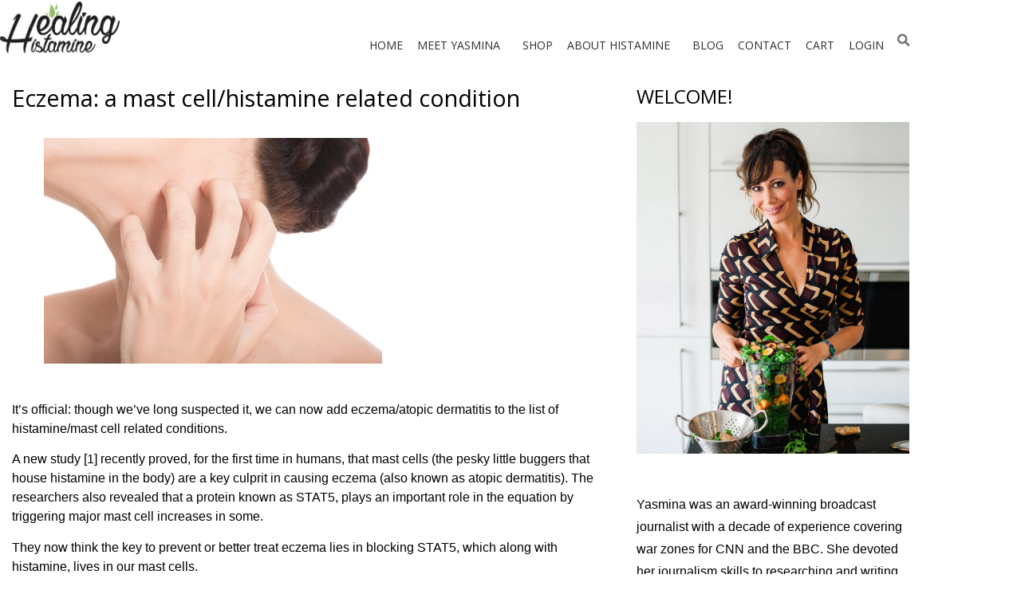

--- FILE ---
content_type: text/html; charset=UTF-8
request_url: https://www.healinghistamine.com/blog/eczema-a-mast-cell-histamine-related-condition/
body_size: 26008
content:
<!doctype html>
<html lang="en-US">
<head>
	<meta charset="UTF-8">
	<meta name="viewport" content="width=device-width, initial-scale=1">
	<link rel="profile" href="https://gmpg.org/xfn/11">
	<meta name='robots' content='index, follow, max-image-preview:large, max-snippet:-1, max-video-preview:-1' />

	<!-- This site is optimized with the Yoast SEO plugin v26.8 - https://yoast.com/product/yoast-seo-wordpress/ -->
	<title>Eczema: a mast cell/histamine related condition | Healing Histamine</title>
	<link rel="canonical" href="https://www.healinghistamine.com/blog/eczema-a-mast-cell-histamine-related-condition/" />
	<meta property="og:locale" content="en_US" />
	<meta property="og:type" content="article" />
	<meta property="og:title" content="Eczema: a mast cell/histamine related condition | Healing Histamine" />
	<meta property="og:description" content="It&#8217;s official: though we&#8217;ve long suspected it, we can now add eczema/atopic dermatitis to the list of histamine/mast cell related conditions. A new study [1] recently proved, for the first time in humans, that mast cells (the pesky little buggers that house histamine in the body) are a key culprit in causing eczema (also known [&hellip;]" />
	<meta property="og:url" content="https://www.healinghistamine.com/blog/eczema-a-mast-cell-histamine-related-condition/" />
	<meta property="og:site_name" content="Healing Histamine" />
	<meta property="article:publisher" content="https://www.facebook.com/healinghistamine" />
	<meta property="article:published_time" content="2014-02-19T21:59:51+00:00" />
	<meta property="article:modified_time" content="2023-05-15T15:56:47+00:00" />
	<meta property="og:image" content="https://www.healinghistamine.com/wp-content/uploads/2014/02/Fotolia_59656829_XS-1.jpg" />
	<meta property="og:image:width" content="424" />
	<meta property="og:image:height" content="283" />
	<meta property="og:image:type" content="image/jpeg" />
	<meta name="author" content="healing" />
	<meta name="twitter:card" content="summary_large_image" />
	<meta name="twitter:creator" content="@healhistamine" />
	<meta name="twitter:site" content="@healhistamine" />
	<meta name="twitter:label1" content="Written by" />
	<meta name="twitter:data1" content="healing" />
	<meta name="twitter:label2" content="Est. reading time" />
	<meta name="twitter:data2" content="6 minutes" />
	<script type="application/ld+json" class="yoast-schema-graph">{"@context":"https://schema.org","@graph":[{"@type":"Article","@id":"https://www.healinghistamine.com/blog/eczema-a-mast-cell-histamine-related-condition/#article","isPartOf":{"@id":"https://www.healinghistamine.com/blog/eczema-a-mast-cell-histamine-related-condition/"},"author":{"name":"healing","@id":"https://www.healinghistamine.com/#/schema/person/a2ae80167bf35a9938e2930ad449b527"},"headline":"Eczema: a mast cell/histamine related condition","datePublished":"2014-02-19T21:59:51+00:00","dateModified":"2023-05-15T15:56:47+00:00","mainEntityOfPage":{"@id":"https://www.healinghistamine.com/blog/eczema-a-mast-cell-histamine-related-condition/"},"wordCount":1165,"commentCount":38,"publisher":{"@id":"https://www.healinghistamine.com/#organization"},"image":{"@id":"https://www.healinghistamine.com/blog/eczema-a-mast-cell-histamine-related-condition/#primaryimage"},"thumbnailUrl":"https://www.healinghistamine.com/wp-content/uploads/2014/02/Fotolia_59656829_XS-1.jpg","articleSection":["Research &amp; News"],"inLanguage":"en-US","potentialAction":[{"@type":"CommentAction","name":"Comment","target":["https://www.healinghistamine.com/blog/eczema-a-mast-cell-histamine-related-condition/#respond"]}]},{"@type":"WebPage","@id":"https://www.healinghistamine.com/blog/eczema-a-mast-cell-histamine-related-condition/","url":"https://www.healinghistamine.com/blog/eczema-a-mast-cell-histamine-related-condition/","name":"Eczema: a mast cell/histamine related condition | Healing Histamine","isPartOf":{"@id":"https://www.healinghistamine.com/#website"},"primaryImageOfPage":{"@id":"https://www.healinghistamine.com/blog/eczema-a-mast-cell-histamine-related-condition/#primaryimage"},"image":{"@id":"https://www.healinghistamine.com/blog/eczema-a-mast-cell-histamine-related-condition/#primaryimage"},"thumbnailUrl":"https://www.healinghistamine.com/wp-content/uploads/2014/02/Fotolia_59656829_XS-1.jpg","datePublished":"2014-02-19T21:59:51+00:00","dateModified":"2023-05-15T15:56:47+00:00","breadcrumb":{"@id":"https://www.healinghistamine.com/blog/eczema-a-mast-cell-histamine-related-condition/#breadcrumb"},"inLanguage":"en-US","potentialAction":[{"@type":"ReadAction","target":["https://www.healinghistamine.com/blog/eczema-a-mast-cell-histamine-related-condition/"]}]},{"@type":"ImageObject","inLanguage":"en-US","@id":"https://www.healinghistamine.com/blog/eczema-a-mast-cell-histamine-related-condition/#primaryimage","url":"https://www.healinghistamine.com/wp-content/uploads/2014/02/Fotolia_59656829_XS-1.jpg","contentUrl":"https://www.healinghistamine.com/wp-content/uploads/2014/02/Fotolia_59656829_XS-1.jpg","width":424,"height":283,"caption":"woman scratching eczema"},{"@type":"BreadcrumbList","@id":"https://www.healinghistamine.com/blog/eczema-a-mast-cell-histamine-related-condition/#breadcrumb","itemListElement":[{"@type":"ListItem","position":1,"name":"Home","item":"https://www.healinghistamine.com/"},{"@type":"ListItem","position":2,"name":"Eczema: a mast cell/histamine related condition"}]},{"@type":"WebSite","@id":"https://www.healinghistamine.com/#website","url":"https://www.healinghistamine.com/","name":"Healing Histamine","description":"Histamine Intolerance Research &amp; Recipes","publisher":{"@id":"https://www.healinghistamine.com/#organization"},"potentialAction":[{"@type":"SearchAction","target":{"@type":"EntryPoint","urlTemplate":"https://www.healinghistamine.com/?s={search_term_string}"},"query-input":{"@type":"PropertyValueSpecification","valueRequired":true,"valueName":"search_term_string"}}],"inLanguage":"en-US"},{"@type":"Organization","@id":"https://www.healinghistamine.com/#organization","name":"Healing Histamine","url":"https://www.healinghistamine.com/","logo":{"@type":"ImageObject","inLanguage":"en-US","@id":"https://www.healinghistamine.com/#/schema/logo/image/","url":"https://www.healinghistamine.com/wp-content/uploads/2016/06/healing-logo-1.jpg","contentUrl":"https://www.healinghistamine.com/wp-content/uploads/2016/06/healing-logo-1.jpg","width":325,"height":140,"caption":"Healing Histamine"},"image":{"@id":"https://www.healinghistamine.com/#/schema/logo/image/"},"sameAs":["https://www.facebook.com/healinghistamine","https://x.com/healhistamine"]},{"@type":"Person","@id":"https://www.healinghistamine.com/#/schema/person/a2ae80167bf35a9938e2930ad449b527","name":"healing","image":{"@type":"ImageObject","inLanguage":"en-US","@id":"https://www.healinghistamine.com/#/schema/person/image/","url":"https://secure.gravatar.com/avatar/fbe0b23887bfc9291300bed0e63469eba17e630bdfac1e42a66c9bf229e35eb1?s=96&d=mm&r=g","contentUrl":"https://secure.gravatar.com/avatar/fbe0b23887bfc9291300bed0e63469eba17e630bdfac1e42a66c9bf229e35eb1?s=96&d=mm&r=g","caption":"healing"},"url":"https://www.healinghistamine.com/blog/author/healing/"}]}</script>
	<!-- / Yoast SEO plugin. -->


<link rel='dns-prefetch' href='//ajax.googleapis.com' />
<link rel="alternate" title="oEmbed (JSON)" type="application/json+oembed" href="https://www.healinghistamine.com/wp-json/oembed/1.0/embed?url=https%3A%2F%2Fwww.healinghistamine.com%2Fblog%2Feczema-a-mast-cell-histamine-related-condition%2F" />
<link rel="alternate" title="oEmbed (XML)" type="text/xml+oembed" href="https://www.healinghistamine.com/wp-json/oembed/1.0/embed?url=https%3A%2F%2Fwww.healinghistamine.com%2Fblog%2Feczema-a-mast-cell-histamine-related-condition%2F&#038;format=xml" />
<style id='wp-img-auto-sizes-contain-inline-css'>
img:is([sizes=auto i],[sizes^="auto," i]){contain-intrinsic-size:3000px 1500px}
/*# sourceURL=wp-img-auto-sizes-contain-inline-css */
</style>
<link rel='stylesheet' id='plugin_name-admin-ui-css-css' href='https://ajax.googleapis.com/ajax/libs/jqueryui/1.13.3/themes/smoothness/jquery-ui.css?ver=4.7.8' media='' />
<link rel='stylesheet' id='tooltipster-css-css' href='https://www.healinghistamine.com/wp-content/plugins/arscode-ninja-popups/tooltipster/tooltipster.bundle.min.css?ver=8a5e088b8878809a127842419bb5efc3' media='all' />
<link rel='stylesheet' id='tooltipster-css-theme-css' href='https://www.healinghistamine.com/wp-content/plugins/arscode-ninja-popups/tooltipster/plugins/tooltipster/sideTip/themes/tooltipster-sideTip-light.min.css?ver=8a5e088b8878809a127842419bb5efc3' media='all' />
<link rel='stylesheet' id='material-design-css-css' href='https://www.healinghistamine.com/wp-content/plugins/arscode-ninja-popups/themes/jquery.material.form.css?ver=8a5e088b8878809a127842419bb5efc3' media='all' />
<link rel='stylesheet' id='jquery-intl-phone-input-css-css' href='https://www.healinghistamine.com/wp-content/plugins/arscode-ninja-popups/assets/vendor/intl-tel-input/css/intlTelInput.min.css?ver=8a5e088b8878809a127842419bb5efc3' media='all' />
<link rel='stylesheet' id='snp_styles_reset-css' href='https://www.healinghistamine.com/wp-content/plugins/arscode-ninja-popups/themes/reset.min.css?ver=8a5e088b8878809a127842419bb5efc3' media='all' />
<link rel='stylesheet' id='snp_styles_builder-css' href='https://www.healinghistamine.com/wp-content/plugins/arscode-ninja-popups/themes/builder/style.css?ver=8a5e088b8878809a127842419bb5efc3' media='all' />
<style id='wp-emoji-styles-inline-css'>

	img.wp-smiley, img.emoji {
		display: inline !important;
		border: none !important;
		box-shadow: none !important;
		height: 1em !important;
		width: 1em !important;
		margin: 0 0.07em !important;
		vertical-align: -0.1em !important;
		background: none !important;
		padding: 0 !important;
	}
/*# sourceURL=wp-emoji-styles-inline-css */
</style>
<link rel='stylesheet' id='wp-block-library-css' href='https://www.healinghistamine.com/wp-includes/css/dist/block-library/style.min.css?ver=8a5e088b8878809a127842419bb5efc3' media='all' />
<style id='global-styles-inline-css'>
:root{--wp--preset--aspect-ratio--square: 1;--wp--preset--aspect-ratio--4-3: 4/3;--wp--preset--aspect-ratio--3-4: 3/4;--wp--preset--aspect-ratio--3-2: 3/2;--wp--preset--aspect-ratio--2-3: 2/3;--wp--preset--aspect-ratio--16-9: 16/9;--wp--preset--aspect-ratio--9-16: 9/16;--wp--preset--color--black: #000000;--wp--preset--color--cyan-bluish-gray: #abb8c3;--wp--preset--color--white: #ffffff;--wp--preset--color--pale-pink: #f78da7;--wp--preset--color--vivid-red: #cf2e2e;--wp--preset--color--luminous-vivid-orange: #ff6900;--wp--preset--color--luminous-vivid-amber: #fcb900;--wp--preset--color--light-green-cyan: #7bdcb5;--wp--preset--color--vivid-green-cyan: #00d084;--wp--preset--color--pale-cyan-blue: #8ed1fc;--wp--preset--color--vivid-cyan-blue: #0693e3;--wp--preset--color--vivid-purple: #9b51e0;--wp--preset--gradient--vivid-cyan-blue-to-vivid-purple: linear-gradient(135deg,rgb(6,147,227) 0%,rgb(155,81,224) 100%);--wp--preset--gradient--light-green-cyan-to-vivid-green-cyan: linear-gradient(135deg,rgb(122,220,180) 0%,rgb(0,208,130) 100%);--wp--preset--gradient--luminous-vivid-amber-to-luminous-vivid-orange: linear-gradient(135deg,rgb(252,185,0) 0%,rgb(255,105,0) 100%);--wp--preset--gradient--luminous-vivid-orange-to-vivid-red: linear-gradient(135deg,rgb(255,105,0) 0%,rgb(207,46,46) 100%);--wp--preset--gradient--very-light-gray-to-cyan-bluish-gray: linear-gradient(135deg,rgb(238,238,238) 0%,rgb(169,184,195) 100%);--wp--preset--gradient--cool-to-warm-spectrum: linear-gradient(135deg,rgb(74,234,220) 0%,rgb(151,120,209) 20%,rgb(207,42,186) 40%,rgb(238,44,130) 60%,rgb(251,105,98) 80%,rgb(254,248,76) 100%);--wp--preset--gradient--blush-light-purple: linear-gradient(135deg,rgb(255,206,236) 0%,rgb(152,150,240) 100%);--wp--preset--gradient--blush-bordeaux: linear-gradient(135deg,rgb(254,205,165) 0%,rgb(254,45,45) 50%,rgb(107,0,62) 100%);--wp--preset--gradient--luminous-dusk: linear-gradient(135deg,rgb(255,203,112) 0%,rgb(199,81,192) 50%,rgb(65,88,208) 100%);--wp--preset--gradient--pale-ocean: linear-gradient(135deg,rgb(255,245,203) 0%,rgb(182,227,212) 50%,rgb(51,167,181) 100%);--wp--preset--gradient--electric-grass: linear-gradient(135deg,rgb(202,248,128) 0%,rgb(113,206,126) 100%);--wp--preset--gradient--midnight: linear-gradient(135deg,rgb(2,3,129) 0%,rgb(40,116,252) 100%);--wp--preset--font-size--small: 13px;--wp--preset--font-size--medium: 20px;--wp--preset--font-size--large: 36px;--wp--preset--font-size--x-large: 42px;--wp--preset--spacing--20: 0.44rem;--wp--preset--spacing--30: 0.67rem;--wp--preset--spacing--40: 1rem;--wp--preset--spacing--50: 1.5rem;--wp--preset--spacing--60: 2.25rem;--wp--preset--spacing--70: 3.38rem;--wp--preset--spacing--80: 5.06rem;--wp--preset--shadow--natural: 6px 6px 9px rgba(0, 0, 0, 0.2);--wp--preset--shadow--deep: 12px 12px 50px rgba(0, 0, 0, 0.4);--wp--preset--shadow--sharp: 6px 6px 0px rgba(0, 0, 0, 0.2);--wp--preset--shadow--outlined: 6px 6px 0px -3px rgb(255, 255, 255), 6px 6px rgb(0, 0, 0);--wp--preset--shadow--crisp: 6px 6px 0px rgb(0, 0, 0);}:root { --wp--style--global--content-size: 800px;--wp--style--global--wide-size: 1200px; }:where(body) { margin: 0; }.wp-site-blocks > .alignleft { float: left; margin-right: 2em; }.wp-site-blocks > .alignright { float: right; margin-left: 2em; }.wp-site-blocks > .aligncenter { justify-content: center; margin-left: auto; margin-right: auto; }:where(.wp-site-blocks) > * { margin-block-start: 24px; margin-block-end: 0; }:where(.wp-site-blocks) > :first-child { margin-block-start: 0; }:where(.wp-site-blocks) > :last-child { margin-block-end: 0; }:root { --wp--style--block-gap: 24px; }:root :where(.is-layout-flow) > :first-child{margin-block-start: 0;}:root :where(.is-layout-flow) > :last-child{margin-block-end: 0;}:root :where(.is-layout-flow) > *{margin-block-start: 24px;margin-block-end: 0;}:root :where(.is-layout-constrained) > :first-child{margin-block-start: 0;}:root :where(.is-layout-constrained) > :last-child{margin-block-end: 0;}:root :where(.is-layout-constrained) > *{margin-block-start: 24px;margin-block-end: 0;}:root :where(.is-layout-flex){gap: 24px;}:root :where(.is-layout-grid){gap: 24px;}.is-layout-flow > .alignleft{float: left;margin-inline-start: 0;margin-inline-end: 2em;}.is-layout-flow > .alignright{float: right;margin-inline-start: 2em;margin-inline-end: 0;}.is-layout-flow > .aligncenter{margin-left: auto !important;margin-right: auto !important;}.is-layout-constrained > .alignleft{float: left;margin-inline-start: 0;margin-inline-end: 2em;}.is-layout-constrained > .alignright{float: right;margin-inline-start: 2em;margin-inline-end: 0;}.is-layout-constrained > .aligncenter{margin-left: auto !important;margin-right: auto !important;}.is-layout-constrained > :where(:not(.alignleft):not(.alignright):not(.alignfull)){max-width: var(--wp--style--global--content-size);margin-left: auto !important;margin-right: auto !important;}.is-layout-constrained > .alignwide{max-width: var(--wp--style--global--wide-size);}body .is-layout-flex{display: flex;}.is-layout-flex{flex-wrap: wrap;align-items: center;}.is-layout-flex > :is(*, div){margin: 0;}body .is-layout-grid{display: grid;}.is-layout-grid > :is(*, div){margin: 0;}body{padding-top: 0px;padding-right: 0px;padding-bottom: 0px;padding-left: 0px;}a:where(:not(.wp-element-button)){text-decoration: underline;}:root :where(.wp-element-button, .wp-block-button__link){background-color: #32373c;border-width: 0;color: #fff;font-family: inherit;font-size: inherit;font-style: inherit;font-weight: inherit;letter-spacing: inherit;line-height: inherit;padding-top: calc(0.667em + 2px);padding-right: calc(1.333em + 2px);padding-bottom: calc(0.667em + 2px);padding-left: calc(1.333em + 2px);text-decoration: none;text-transform: inherit;}.has-black-color{color: var(--wp--preset--color--black) !important;}.has-cyan-bluish-gray-color{color: var(--wp--preset--color--cyan-bluish-gray) !important;}.has-white-color{color: var(--wp--preset--color--white) !important;}.has-pale-pink-color{color: var(--wp--preset--color--pale-pink) !important;}.has-vivid-red-color{color: var(--wp--preset--color--vivid-red) !important;}.has-luminous-vivid-orange-color{color: var(--wp--preset--color--luminous-vivid-orange) !important;}.has-luminous-vivid-amber-color{color: var(--wp--preset--color--luminous-vivid-amber) !important;}.has-light-green-cyan-color{color: var(--wp--preset--color--light-green-cyan) !important;}.has-vivid-green-cyan-color{color: var(--wp--preset--color--vivid-green-cyan) !important;}.has-pale-cyan-blue-color{color: var(--wp--preset--color--pale-cyan-blue) !important;}.has-vivid-cyan-blue-color{color: var(--wp--preset--color--vivid-cyan-blue) !important;}.has-vivid-purple-color{color: var(--wp--preset--color--vivid-purple) !important;}.has-black-background-color{background-color: var(--wp--preset--color--black) !important;}.has-cyan-bluish-gray-background-color{background-color: var(--wp--preset--color--cyan-bluish-gray) !important;}.has-white-background-color{background-color: var(--wp--preset--color--white) !important;}.has-pale-pink-background-color{background-color: var(--wp--preset--color--pale-pink) !important;}.has-vivid-red-background-color{background-color: var(--wp--preset--color--vivid-red) !important;}.has-luminous-vivid-orange-background-color{background-color: var(--wp--preset--color--luminous-vivid-orange) !important;}.has-luminous-vivid-amber-background-color{background-color: var(--wp--preset--color--luminous-vivid-amber) !important;}.has-light-green-cyan-background-color{background-color: var(--wp--preset--color--light-green-cyan) !important;}.has-vivid-green-cyan-background-color{background-color: var(--wp--preset--color--vivid-green-cyan) !important;}.has-pale-cyan-blue-background-color{background-color: var(--wp--preset--color--pale-cyan-blue) !important;}.has-vivid-cyan-blue-background-color{background-color: var(--wp--preset--color--vivid-cyan-blue) !important;}.has-vivid-purple-background-color{background-color: var(--wp--preset--color--vivid-purple) !important;}.has-black-border-color{border-color: var(--wp--preset--color--black) !important;}.has-cyan-bluish-gray-border-color{border-color: var(--wp--preset--color--cyan-bluish-gray) !important;}.has-white-border-color{border-color: var(--wp--preset--color--white) !important;}.has-pale-pink-border-color{border-color: var(--wp--preset--color--pale-pink) !important;}.has-vivid-red-border-color{border-color: var(--wp--preset--color--vivid-red) !important;}.has-luminous-vivid-orange-border-color{border-color: var(--wp--preset--color--luminous-vivid-orange) !important;}.has-luminous-vivid-amber-border-color{border-color: var(--wp--preset--color--luminous-vivid-amber) !important;}.has-light-green-cyan-border-color{border-color: var(--wp--preset--color--light-green-cyan) !important;}.has-vivid-green-cyan-border-color{border-color: var(--wp--preset--color--vivid-green-cyan) !important;}.has-pale-cyan-blue-border-color{border-color: var(--wp--preset--color--pale-cyan-blue) !important;}.has-vivid-cyan-blue-border-color{border-color: var(--wp--preset--color--vivid-cyan-blue) !important;}.has-vivid-purple-border-color{border-color: var(--wp--preset--color--vivid-purple) !important;}.has-vivid-cyan-blue-to-vivid-purple-gradient-background{background: var(--wp--preset--gradient--vivid-cyan-blue-to-vivid-purple) !important;}.has-light-green-cyan-to-vivid-green-cyan-gradient-background{background: var(--wp--preset--gradient--light-green-cyan-to-vivid-green-cyan) !important;}.has-luminous-vivid-amber-to-luminous-vivid-orange-gradient-background{background: var(--wp--preset--gradient--luminous-vivid-amber-to-luminous-vivid-orange) !important;}.has-luminous-vivid-orange-to-vivid-red-gradient-background{background: var(--wp--preset--gradient--luminous-vivid-orange-to-vivid-red) !important;}.has-very-light-gray-to-cyan-bluish-gray-gradient-background{background: var(--wp--preset--gradient--very-light-gray-to-cyan-bluish-gray) !important;}.has-cool-to-warm-spectrum-gradient-background{background: var(--wp--preset--gradient--cool-to-warm-spectrum) !important;}.has-blush-light-purple-gradient-background{background: var(--wp--preset--gradient--blush-light-purple) !important;}.has-blush-bordeaux-gradient-background{background: var(--wp--preset--gradient--blush-bordeaux) !important;}.has-luminous-dusk-gradient-background{background: var(--wp--preset--gradient--luminous-dusk) !important;}.has-pale-ocean-gradient-background{background: var(--wp--preset--gradient--pale-ocean) !important;}.has-electric-grass-gradient-background{background: var(--wp--preset--gradient--electric-grass) !important;}.has-midnight-gradient-background{background: var(--wp--preset--gradient--midnight) !important;}.has-small-font-size{font-size: var(--wp--preset--font-size--small) !important;}.has-medium-font-size{font-size: var(--wp--preset--font-size--medium) !important;}.has-large-font-size{font-size: var(--wp--preset--font-size--large) !important;}.has-x-large-font-size{font-size: var(--wp--preset--font-size--x-large) !important;}
:root :where(.wp-block-pullquote){font-size: 1.5em;line-height: 1.6;}
/*# sourceURL=global-styles-inline-css */
</style>
<link rel='stylesheet' id='eb-reusable-block-style-11005-css' href='https://www.healinghistamine.com/wp-content/uploads/eb-style/reusable-blocks/eb-reusable-11005.min.css?ver=d7a6d710b3' media='all' />
<link rel='stylesheet' id='hello-elementor-css' href='https://www.healinghistamine.com/wp-content/themes/hello-elementor/assets/css/reset.css?ver=3.4.6' media='all' />
<link rel='stylesheet' id='hello-elementor-theme-style-css' href='https://www.healinghistamine.com/wp-content/themes/hello-elementor/assets/css/theme.css?ver=3.4.6' media='all' />
<link rel='stylesheet' id='hello-elementor-header-footer-css' href='https://www.healinghistamine.com/wp-content/themes/hello-elementor/assets/css/header-footer.css?ver=3.4.6' media='all' />
<link rel='stylesheet' id='elementor-frontend-css' href='https://www.healinghistamine.com/wp-content/plugins/elementor/assets/css/frontend.min.css?ver=3.34.2' media='all' />
<link rel='stylesheet' id='elementor-post-9533-css' href='https://www.healinghistamine.com/wp-content/uploads/elementor/css/post-9533.css?ver=1769006151' media='all' />
<link rel='stylesheet' id='widget-image-css' href='https://www.healinghistamine.com/wp-content/plugins/elementor/assets/css/widget-image.min.css?ver=3.34.2' media='all' />
<link rel='stylesheet' id='widget-nav-menu-css' href='https://www.healinghistamine.com/wp-content/plugins/elementor-pro/assets/css/widget-nav-menu.min.css?ver=3.34.1' media='all' />
<link rel='stylesheet' id='widget-search-form-css' href='https://www.healinghistamine.com/wp-content/plugins/elementor-pro/assets/css/widget-search-form.min.css?ver=3.34.1' media='all' />
<link rel='stylesheet' id='elementor-icons-shared-0-css' href='https://www.healinghistamine.com/wp-content/plugins/elementor/assets/lib/font-awesome/css/fontawesome.min.css?ver=5.15.3' media='all' />
<link rel='stylesheet' id='elementor-icons-fa-solid-css' href='https://www.healinghistamine.com/wp-content/plugins/elementor/assets/lib/font-awesome/css/solid.min.css?ver=5.15.3' media='all' />
<link rel='stylesheet' id='widget-heading-css' href='https://www.healinghistamine.com/wp-content/plugins/elementor/assets/css/widget-heading.min.css?ver=3.34.2' media='all' />
<link rel='stylesheet' id='widget-social-icons-css' href='https://www.healinghistamine.com/wp-content/plugins/elementor/assets/css/widget-social-icons.min.css?ver=3.34.2' media='all' />
<link rel='stylesheet' id='e-apple-webkit-css' href='https://www.healinghistamine.com/wp-content/plugins/elementor/assets/css/conditionals/apple-webkit.min.css?ver=3.34.2' media='all' />
<link rel='stylesheet' id='widget-icon-list-css' href='https://www.healinghistamine.com/wp-content/plugins/elementor/assets/css/widget-icon-list.min.css?ver=3.34.2' media='all' />
<link rel='stylesheet' id='widget-share-buttons-css' href='https://www.healinghistamine.com/wp-content/plugins/elementor-pro/assets/css/widget-share-buttons.min.css?ver=3.34.1' media='all' />
<link rel='stylesheet' id='elementor-icons-fa-brands-css' href='https://www.healinghistamine.com/wp-content/plugins/elementor/assets/lib/font-awesome/css/brands.min.css?ver=5.15.3' media='all' />
<link rel='stylesheet' id='widget-posts-css' href='https://www.healinghistamine.com/wp-content/plugins/elementor-pro/assets/css/widget-posts.min.css?ver=3.34.1' media='all' />
<link rel='stylesheet' id='widget-divider-css' href='https://www.healinghistamine.com/wp-content/plugins/elementor/assets/css/widget-divider.min.css?ver=3.34.2' media='all' />
<link rel='stylesheet' id='e-animation-grow-css' href='https://www.healinghistamine.com/wp-content/plugins/elementor/assets/lib/animations/styles/e-animation-grow.min.css?ver=3.34.2' media='all' />
<link rel='stylesheet' id='elementor-icons-css' href='https://www.healinghistamine.com/wp-content/plugins/elementor/assets/lib/eicons/css/elementor-icons.min.css?ver=5.46.0' media='all' />
<link rel='stylesheet' id='elementor-post-9537-css' href='https://www.healinghistamine.com/wp-content/uploads/elementor/css/post-9537.css?ver=1769006478' media='all' />
<link rel='stylesheet' id='elementor-post-9547-css' href='https://www.healinghistamine.com/wp-content/uploads/elementor/css/post-9547.css?ver=1769006151' media='all' />
<link rel='stylesheet' id='elementor-post-10080-css' href='https://www.healinghistamine.com/wp-content/uploads/elementor/css/post-10080.css?ver=1769006151' media='all' />
<link rel='stylesheet' id='dashicons-css' href='https://www.healinghistamine.com/wp-includes/css/dashicons.min.css?ver=8a5e088b8878809a127842419bb5efc3' media='all' />
<script src="https://www.healinghistamine.com/wp-includes/js/jquery/jquery.min.js?ver=3.7.1" id="jquery-core-js"></script>
<script src="https://www.healinghistamine.com/wp-includes/js/jquery/jquery-migrate.min.js?ver=3.4.1" id="jquery-migrate-js"></script>
<link rel="https://api.w.org/" href="https://www.healinghistamine.com/wp-json/" /><link rel="alternate" title="JSON" type="application/json" href="https://www.healinghistamine.com/wp-json/wp/v2/posts/3252" /><link rel="EditURI" type="application/rsd+xml" title="RSD" href="https://www.healinghistamine.com/xmlrpc.php?rsd" />

<link rel='shortlink' href='https://www.healinghistamine.com/?p=3252' />
<style id="essential-blocks-global-styles">
            :root {
                --eb-global-primary-color: #101828;
--eb-global-secondary-color: #475467;
--eb-global-tertiary-color: #98A2B3;
--eb-global-text-color: #475467;
--eb-global-heading-color: #1D2939;
--eb-global-link-color: #444CE7;
--eb-global-background-color: #F9FAFB;
--eb-global-button-text-color: #FFFFFF;
--eb-global-button-background-color: #101828;
--eb-gradient-primary-color: linear-gradient(90deg, hsla(259, 84%, 78%, 1) 0%, hsla(206, 67%, 75%, 1) 100%);
--eb-gradient-secondary-color: linear-gradient(90deg, hsla(18, 76%, 85%, 1) 0%, hsla(203, 69%, 84%, 1) 100%);
--eb-gradient-tertiary-color: linear-gradient(90deg, hsla(248, 21%, 15%, 1) 0%, hsla(250, 14%, 61%, 1) 100%);
--eb-gradient-background-color: linear-gradient(90deg, rgb(250, 250, 250) 0%, rgb(233, 233, 233) 49%, rgb(244, 243, 243) 100%);

                --eb-tablet-breakpoint: 1024px;
--eb-mobile-breakpoint: 767px;

            }
            
            
        </style><script type="text/javascript">var ajaxurl = "https://www.healinghistamine.com/wp-admin/admin-ajax.php"</script><meta name="generator" content="Elementor 3.34.2; features: additional_custom_breakpoints; settings: css_print_method-external, google_font-disabled, font_display-auto">
<style>
	ul.yasListStyle {
	list-style-type: circle;
	line-height: 2.1em;
}
	li.has-medium-font-size {
	margin-bottom: 1em;
}
</style>
<!-- Google tag (gtag.js) -->
<script async src="https://www.googletagmanager.com/gtag/js?id=UA-114045248-1"></script>
<script>
  window.dataLayer = window.dataLayer || [];
  function gtag(){dataLayer.push(arguments);}
  gtag('js', new Date());

  gtag('config', 'UA-114045248-1');
</script>


<!-- Google tag (gtag.js) G4 -->
<script async src="https://www.googletagmanager.com/gtag/js?id=G-47MMS4G8V0"></script>
<script>
  window.dataLayer = window.dataLayer || [];
  function gtag(){dataLayer.push(arguments);}
  gtag('js', new Date());

  gtag('config', 'G-47MMS4G8V0');
</script>

			<style>
				.e-con.e-parent:nth-of-type(n+4):not(.e-lazyloaded):not(.e-no-lazyload),
				.e-con.e-parent:nth-of-type(n+4):not(.e-lazyloaded):not(.e-no-lazyload) * {
					background-image: none !important;
				}
				@media screen and (max-height: 1024px) {
					.e-con.e-parent:nth-of-type(n+3):not(.e-lazyloaded):not(.e-no-lazyload),
					.e-con.e-parent:nth-of-type(n+3):not(.e-lazyloaded):not(.e-no-lazyload) * {
						background-image: none !important;
					}
				}
				@media screen and (max-height: 640px) {
					.e-con.e-parent:nth-of-type(n+2):not(.e-lazyloaded):not(.e-no-lazyload),
					.e-con.e-parent:nth-of-type(n+2):not(.e-lazyloaded):not(.e-no-lazyload) * {
						background-image: none !important;
					}
				}
			</style>
			<link rel="icon" href="https://www.healinghistamine.com/wp-content/uploads/2022/10/favicon.png" sizes="32x32" />
<link rel="icon" href="https://www.healinghistamine.com/wp-content/uploads/2022/10/favicon.png" sizes="192x192" />
<link rel="apple-touch-icon" href="https://www.healinghistamine.com/wp-content/uploads/2022/10/favicon.png" />
<meta name="msapplication-TileImage" content="https://www.healinghistamine.com/wp-content/uploads/2022/10/favicon.png" />
<meta name='generator' content='Memberium v4.0.8 for WordPress' />
</head>
<body class="wp-singular post-template-default single single-post postid-3252 single-format-standard wp-custom-logo wp-embed-responsive wp-theme-hello-elementor hello-elementor-default elementor-default elementor-kit-9533 elementor-page-10080">


<a class="skip-link screen-reader-text" href="#content">Skip to content</a>

		<header data-elementor-type="header" data-elementor-id="9537" class="elementor elementor-9537 elementor-location-header" data-elementor-post-type="elementor_library">
					<header class="elementor-section elementor-top-section elementor-element elementor-element-4cfce1f elementor-section-content-middle elementor-section-height-min-height elementor-section-boxed elementor-section-height-default elementor-section-items-middle" data-id="4cfce1f" data-element_type="section" data-settings="{&quot;background_background&quot;:&quot;classic&quot;}">
						<div class="elementor-container elementor-column-gap-no">
					<div class="elementor-column elementor-col-25 elementor-top-column elementor-element elementor-element-17baf523" data-id="17baf523" data-element_type="column">
			<div class="elementor-widget-wrap elementor-element-populated">
						<div class="elementor-element elementor-element-428b5561 elementor-widget elementor-widget-theme-site-logo elementor-widget-image" data-id="428b5561" data-element_type="widget" data-widget_type="theme-site-logo.default">
				<div class="elementor-widget-container">
											<a href="https://www.healinghistamine.com">
			<img width="325" height="140" src="https://www.healinghistamine.com/wp-content/uploads/2016/06/healing-logo-1.jpg" class="attachment-full size-full wp-image-4284" alt="" srcset="https://www.healinghistamine.com/wp-content/uploads/2016/06/healing-logo-1.jpg 325w, https://www.healinghistamine.com/wp-content/uploads/2016/06/healing-logo-1-300x129.jpg 300w" sizes="(max-width: 325px) 100vw, 325px" />				</a>
											</div>
				</div>
					</div>
		</div>
				<div class="elementor-column elementor-col-50 elementor-top-column elementor-element elementor-element-44801049" data-id="44801049" data-element_type="column">
			<div class="elementor-widget-wrap elementor-element-populated">
						<div class="elementor-element elementor-element-507fbc2c elementor-nav-menu__align-end elementor-nav-menu--stretch elementor-nav-menu--dropdown-tablet elementor-nav-menu__text-align-aside elementor-nav-menu--toggle elementor-nav-menu--burger elementor-widget elementor-widget-nav-menu" data-id="507fbc2c" data-element_type="widget" data-settings="{&quot;full_width&quot;:&quot;stretch&quot;,&quot;submenu_icon&quot;:{&quot;value&quot;:&quot;&lt;i class=\&quot;\&quot; aria-hidden=\&quot;true\&quot;&gt;&lt;\/i&gt;&quot;,&quot;library&quot;:&quot;&quot;},&quot;layout&quot;:&quot;horizontal&quot;,&quot;toggle&quot;:&quot;burger&quot;}" data-widget_type="nav-menu.default">
				<div class="elementor-widget-container">
								<nav aria-label="Menu" class="elementor-nav-menu--main elementor-nav-menu__container elementor-nav-menu--layout-horizontal e--pointer-underline e--animation-fade">
				<ul id="menu-1-507fbc2c" class="elementor-nav-menu"><li class="menu-item menu-item-type-custom menu-item-object-custom menu-item-29"><a href="/" class="elementor-item">Home</a></li>
<li class="menu-item menu-item-type-post_type menu-item-object-page menu-item-has-children menu-item-4081"><a href="https://www.healinghistamine.com/about/yasmina/" class="elementor-item">Meet Yasmina</a>
<ul class="sub-menu elementor-nav-menu--dropdown">
	<li class="menu-item menu-item-type-post_type menu-item-object-page menu-item-4578"><a href="https://www.healinghistamine.com/about/yasmina/" class="elementor-sub-item">Bio</a></li>
	<li class="menu-item menu-item-type-post_type menu-item-object-page menu-item-4577"><a href="https://www.healinghistamine.com/about/yasmina/my-story-of-transformation/" class="elementor-sub-item">Story of Transformation</a></li>
	<li class="menu-item menu-item-type-post_type menu-item-object-page menu-item-6114"><a href="https://www.healinghistamine.com/about/yasmina/press-passes/" class="elementor-sub-item">Yasmina’s Press Passes</a></li>
	<li class="menu-item menu-item-type-post_type menu-item-object-page menu-item-4553"><a href="https://www.healinghistamine.com/about/press/" class="elementor-sub-item">Press Clippings</a></li>
	<li class="menu-item menu-item-type-post_type menu-item-object-page menu-item-4574"><a href="https://www.healinghistamine.com/about/videos/" class="elementor-sub-item">Videos</a></li>
	<li class="menu-item menu-item-type-post_type menu-item-object-page menu-item-4575"><a href="https://www.healinghistamine.com/about/web-testimonials/" class="elementor-sub-item">Praise &#038; Testimonials</a></li>
	<li class="menu-item menu-item-type-post_type menu-item-object-page menu-item-9001"><a href="https://www.healinghistamine.com/about/faqs/" class="elementor-sub-item">FAQs</a></li>
</ul>
</li>
<li class="menu-item menu-item-type-post_type menu-item-object-page menu-item-8711"><a href="https://www.healinghistamine.com/shop/" class="elementor-item">Shop</a></li>
<li class="menu-item menu-item-type-custom menu-item-object-custom menu-item-has-children menu-item-37"><a href="/what-is-histamine/" class="elementor-item">ABOUT HISTAMINE</a>
<ul class="sub-menu elementor-nav-menu--dropdown">
	<li class="menu-item menu-item-type-post_type menu-item-object-page menu-item-4551"><a href="https://www.healinghistamine.com/what-is-histamine/" class="elementor-sub-item">What is Histamine?</a></li>
	<li class="menu-item menu-item-type-post_type menu-item-object-page menu-item-4547"><a href="https://www.healinghistamine.com/what-is-histamine/histamine-intolerance-symptoms/" class="elementor-sub-item">Histamine Intolerance Symptoms</a></li>
	<li class="menu-item menu-item-type-post_type menu-item-object-page menu-item-4550"><a href="https://www.healinghistamine.com/what-is-histamine/diagnosing-histamine-disorders/" class="elementor-sub-item">Diagnosing Histamine Disorders</a></li>
	<li class="menu-item menu-item-type-post_type menu-item-object-page menu-item-4548"><a href="https://www.healinghistamine.com/what-is-histamine/histamine-in-food-lists/" class="elementor-sub-item">Histamine in Food Lists</a></li>
</ul>
</li>
<li class="menu-item menu-item-type-post_type menu-item-object-page menu-item-6830"><a href="https://www.healinghistamine.com/blog/" class="elementor-item">Blog</a></li>
<li class="menu-item menu-item-type-post_type menu-item-object-page menu-item-1481"><a href="https://www.healinghistamine.com/contact/" class="elementor-item">Contact</a></li>
<li class="menu-item menu-item-type-custom menu-item-object-custom menu-item-7735"><a target="_blank" href="https://sn367.infusionsoft.com/app/manageCart/showManageOrder" class="elementor-item">Cart</a></li>
<li class="menu-item menu-item-type-post_type menu-item-object-page menu-item-8050"><a href="https://www.healinghistamine.com/login/" class="elementor-item">Login</a></li>
</ul>			</nav>
					<div class="elementor-menu-toggle" role="button" tabindex="0" aria-label="Menu Toggle" aria-expanded="false">
			<i aria-hidden="true" role="presentation" class="elementor-menu-toggle__icon--open eicon-menu-bar"></i><i aria-hidden="true" role="presentation" class="elementor-menu-toggle__icon--close eicon-close"></i>		</div>
					<nav class="elementor-nav-menu--dropdown elementor-nav-menu__container" aria-hidden="true">
				<ul id="menu-2-507fbc2c" class="elementor-nav-menu"><li class="menu-item menu-item-type-custom menu-item-object-custom menu-item-29"><a href="/" class="elementor-item" tabindex="-1">Home</a></li>
<li class="menu-item menu-item-type-post_type menu-item-object-page menu-item-has-children menu-item-4081"><a href="https://www.healinghistamine.com/about/yasmina/" class="elementor-item" tabindex="-1">Meet Yasmina</a>
<ul class="sub-menu elementor-nav-menu--dropdown">
	<li class="menu-item menu-item-type-post_type menu-item-object-page menu-item-4578"><a href="https://www.healinghistamine.com/about/yasmina/" class="elementor-sub-item" tabindex="-1">Bio</a></li>
	<li class="menu-item menu-item-type-post_type menu-item-object-page menu-item-4577"><a href="https://www.healinghistamine.com/about/yasmina/my-story-of-transformation/" class="elementor-sub-item" tabindex="-1">Story of Transformation</a></li>
	<li class="menu-item menu-item-type-post_type menu-item-object-page menu-item-6114"><a href="https://www.healinghistamine.com/about/yasmina/press-passes/" class="elementor-sub-item" tabindex="-1">Yasmina’s Press Passes</a></li>
	<li class="menu-item menu-item-type-post_type menu-item-object-page menu-item-4553"><a href="https://www.healinghistamine.com/about/press/" class="elementor-sub-item" tabindex="-1">Press Clippings</a></li>
	<li class="menu-item menu-item-type-post_type menu-item-object-page menu-item-4574"><a href="https://www.healinghistamine.com/about/videos/" class="elementor-sub-item" tabindex="-1">Videos</a></li>
	<li class="menu-item menu-item-type-post_type menu-item-object-page menu-item-4575"><a href="https://www.healinghistamine.com/about/web-testimonials/" class="elementor-sub-item" tabindex="-1">Praise &#038; Testimonials</a></li>
	<li class="menu-item menu-item-type-post_type menu-item-object-page menu-item-9001"><a href="https://www.healinghistamine.com/about/faqs/" class="elementor-sub-item" tabindex="-1">FAQs</a></li>
</ul>
</li>
<li class="menu-item menu-item-type-post_type menu-item-object-page menu-item-8711"><a href="https://www.healinghistamine.com/shop/" class="elementor-item" tabindex="-1">Shop</a></li>
<li class="menu-item menu-item-type-custom menu-item-object-custom menu-item-has-children menu-item-37"><a href="/what-is-histamine/" class="elementor-item" tabindex="-1">ABOUT HISTAMINE</a>
<ul class="sub-menu elementor-nav-menu--dropdown">
	<li class="menu-item menu-item-type-post_type menu-item-object-page menu-item-4551"><a href="https://www.healinghistamine.com/what-is-histamine/" class="elementor-sub-item" tabindex="-1">What is Histamine?</a></li>
	<li class="menu-item menu-item-type-post_type menu-item-object-page menu-item-4547"><a href="https://www.healinghistamine.com/what-is-histamine/histamine-intolerance-symptoms/" class="elementor-sub-item" tabindex="-1">Histamine Intolerance Symptoms</a></li>
	<li class="menu-item menu-item-type-post_type menu-item-object-page menu-item-4550"><a href="https://www.healinghistamine.com/what-is-histamine/diagnosing-histamine-disorders/" class="elementor-sub-item" tabindex="-1">Diagnosing Histamine Disorders</a></li>
	<li class="menu-item menu-item-type-post_type menu-item-object-page menu-item-4548"><a href="https://www.healinghistamine.com/what-is-histamine/histamine-in-food-lists/" class="elementor-sub-item" tabindex="-1">Histamine in Food Lists</a></li>
</ul>
</li>
<li class="menu-item menu-item-type-post_type menu-item-object-page menu-item-6830"><a href="https://www.healinghistamine.com/blog/" class="elementor-item" tabindex="-1">Blog</a></li>
<li class="menu-item menu-item-type-post_type menu-item-object-page menu-item-1481"><a href="https://www.healinghistamine.com/contact/" class="elementor-item" tabindex="-1">Contact</a></li>
<li class="menu-item menu-item-type-custom menu-item-object-custom menu-item-7735"><a target="_blank" href="https://sn367.infusionsoft.com/app/manageCart/showManageOrder" class="elementor-item" tabindex="-1">Cart</a></li>
<li class="menu-item menu-item-type-post_type menu-item-object-page menu-item-8050"><a href="https://www.healinghistamine.com/login/" class="elementor-item" tabindex="-1">Login</a></li>
</ul>			</nav>
						</div>
				</div>
					</div>
		</div>
				<div class="elementor-column elementor-col-25 elementor-top-column elementor-element elementor-element-5da1bf13" data-id="5da1bf13" data-element_type="column" data-settings="{&quot;background_background&quot;:&quot;classic&quot;}">
			<div class="elementor-widget-wrap elementor-element-populated">
						<div class="elementor-element elementor-element-10b571b9 elementor-search-form--skin-full_screen elementor-widget elementor-widget-search-form" data-id="10b571b9" data-element_type="widget" data-settings="{&quot;skin&quot;:&quot;full_screen&quot;}" data-widget_type="search-form.default">
				<div class="elementor-widget-container">
							<search role="search">
			<form class="elementor-search-form" action="https://www.healinghistamine.com" method="get">
												<div class="elementor-search-form__toggle" role="button" tabindex="0" aria-label="Search">
					<i aria-hidden="true" class="fas fa-search"></i>				</div>
								<div class="elementor-search-form__container">
					<label class="elementor-screen-only" for="elementor-search-form-10b571b9">Search</label>

					
					<input id="elementor-search-form-10b571b9" placeholder="Search..." class="elementor-search-form__input" type="search" name="s" value="">
					
					
										<div class="dialog-lightbox-close-button dialog-close-button" role="button" tabindex="0" aria-label="Close this search box.">
						<i aria-hidden="true" class="eicon-close"></i>					</div>
									</div>
			</form>
		</search>
						</div>
				</div>
					</div>
		</div>
					</div>
		</header>
				</header>
				<div data-elementor-type="single-page" data-elementor-id="10080" class="elementor elementor-10080 elementor-location-single post-3252 post type-post status-publish format-standard has-post-thumbnail hentry category-research-news" data-elementor-post-type="elementor_library">
					<section class="elementor-section elementor-top-section elementor-element elementor-element-4ed776d elementor-section-boxed elementor-section-height-default elementor-section-height-default" data-id="4ed776d" data-element_type="section">
						<div class="elementor-container elementor-column-gap-default">
					<div class="elementor-column elementor-col-50 elementor-top-column elementor-element elementor-element-b64c28e" data-id="b64c28e" data-element_type="column">
			<div class="elementor-widget-wrap elementor-element-populated">
						<div class="elementor-element elementor-element-396232f elementor-widget elementor-widget-theme-post-title elementor-page-title elementor-widget-heading" data-id="396232f" data-element_type="widget" data-widget_type="theme-post-title.default">
				<div class="elementor-widget-container">
					<h1 class="elementor-heading-title elementor-size-default">Eczema: a mast cell/histamine related condition</h1>				</div>
				</div>
				<div class="elementor-element elementor-element-38ea0a8 elementor-widget elementor-widget-theme-post-content" data-id="38ea0a8" data-element_type="widget" data-widget_type="theme-post-content.default">
				<div class="elementor-widget-container">
					
<figure class="wp-block-image aligncenter"><a href="https://healinghistamine.com/wp-content/uploads/2014/02/Fotolia_59656829_XS.jpg"><img decoding="async" src="https://healinghistamine.com/wp-content/uploads/2014/02/Fotolia_59656829_XS.jpg" alt="eczema" class="wp-image-3366"/></a></figure>



<p></p>



<p>It&#8217;s official: though we&#8217;ve long suspected it, we can now add eczema/atopic dermatitis to the list of histamine/mast cell related conditions.</p>



<p>A new study [1] recently proved, for the first time in humans, that mast cells (the pesky little buggers that house histamine in the body) are a key culprit in causing eczema (also known as atopic dermatitis). The researchers also revealed that a protein known as STAT5, plays an important role in the equation by triggering major mast cell increases in some.</p>



<p>They now think the key to prevent or better treat eczema lies in blocking STAT5, which along with histamine, lives in our mast cells.</p>



<p>Lost?</p>



<p>Ok, so, mast cells are kind of the army barracks where histamine and others live. When our body&#8217;s in trouble, mast cells open their doors, allowing histamine and other inflammatory elements to be released in order to get to the site of an injury or infection, to get the healing process started. In addition to histamine, a number of other inflammatory molecules are synthesised, among them are interleukin and prostaglandins. These are all great things to have at our disposal, when they&#8217;re released, as needed, in order to help us heal.</p>



<p><a href="https://healinghistamine.com/shop//products/1-hour-webinar-getting-started">CLICK HERE TO LEARN HOW TO CREATE YOUR OWN HISTAMINE BALANCED DIET AND HEALING PLAN.&nbsp;</a></p>



<p>The problem arises when some of us (hands up if you&#8217;re a mast cell mamma!), have too many of these mast cells, or unstable ones (you mean working in war zones affected my mast cells? Who knew?!), or just have too much histamine in the body because of a lack of histamine-lowering enzymes like DAO and HNMT. This leads to massive inflammation throughout the body, pain and misery, and undoubtedly years of misdiagnosis as doctors scramble to keep up with a never ending list of complaints.</p>



<p>Why are mast cell disorders so hard to diagnose? Mast cells are found in every organ system in the body &#8211; so yeah, we get a helluva lotta symptoms, usually rotating every couple of months (just to throw a monkey wrench in the works ya know?), and most docs have no clue what it&#8217;s all about.</p>



<p>It&#8217;s ok, give them a break. They try real hard, they&#8217;re not god, and HMO&#8217;s give them what, like 15 minutes per patient?</p>



<p>I had to be my own doctor in the end. Good thing too because I learnt how to heal myself without mast cell meds (of which there are quite a few); sadly only after being mis-prescribed almost every med on the planet (that&#8217;s what it felt like anyway).</p>



<p>Lucky for me, I was able to throw in the towel on my day job, thanks to all of you lovely people who support my work by ordering<strong><em><span style="color: #0000ff;"> <a title="books" href="https://healinghistamine.com/anti-recipes/" target="_blank" rel="noopener"><span style="color: #0000ff;">one of my books that share how I recovered from mast cell activation/histamine intolerance</span></a></span></em></strong><span style="color: #0000ff;"><span style="color: #0000ff;">,&nbsp;<span style="color: #000000;">and spend time researching food instead!</span><br></span></span></p>



<p>While it seems like there&#8217;s not much research out there on the effects of various foods on suppressing STAT5 yet, I did find that cucumber inhibits STAT3 [2], as does mangosteen skin extract [3]&nbsp;which is definitely a promising start. Given these two also inhibit prostaglandin d2 synthesis (research babble &#8211; means that it&#8217;s anti-inflammatory!), I&#8217;d hazard a guess that many of the generally anti-inflammatory foods will also exert some action against the STATS.</p>



<p><strong><span style="color: #0000ff;"><em><a title="books" href="https://healinghistamine.com/the-anti-cookbook/" target="_blank" rel="noopener"><span style="color: #0000ff;">You&#8217;ll find a great six page list of prostaglandin, histamine and mast cell degranulation inhibiting foods in the Anti-Cookbook. Don&#8217;t miss it!</span></a>&nbsp;</em></span></strong></p>



<p>A question that often comes up is whether they should use a steroid cream prescribed by their doctors. I am not a doctor and cannot answer this question. What I do tell people is that&nbsp;there&#8217;s a study, published in the Journal of the European Academy of Dermatology and Venereology, showing that nigella sativa ointment (might) be as effective as one of the most commonly prescribed&nbsp;corticosteroid topical creams (Betamethasone) [4]. The study found it was over time, not sure why. Given the side effect&nbsp;profile of Betamethasone [5], it might be worthwhile asking your doctor about it. Also, I&#8217;d love to see a study where the nigella is also ingested, either in whole form or as the oil, because I obviously believe that we should begin treating from the inside.</p>



<p>The other good news is that according to mast cell researcher Dr. Theoharides, the mast cell stabilising bioflavonoid quercetin, which prevents histamine release and is beneficial in the treatment of skin conditions, may also work for atopic dermatitis/eczema [6].</p>



<p><em>Doctors were so clueless as to what was going on with me that they misdiagnosed a lipstick induced rash/dermatitis as herpes. I was only 18 and thought my life was over. Simply changing lipstick shades totally cleared it up just a few weeks later! Never to come back&#8230;more on that in the <strong><a title="beauty" href="https://healinghistamine.com/shop/" target="_blank" rel="noopener"><span style="color: #0000ff;">low histamine beauty survival guide</span></a></strong>, as well as a list of high histamine, antihistamine and anti-inflammatory beauty products and clean make-up brands.&nbsp;</em></p>



<p>I&#8217;m so glad to finally have an answer for all the people who email me asking whether a low histamine diet can help their eczema: this study highlights the importance of lowering inflammation in the body, so a high nutrient anti-inflammatory diet, rich in antihistamine foods, would likely help. I know that Dr Fuhrman, who I study nutrition under, has had tons of success treating psoriasis and eczema through a high nutrient anti-inflammatory diet. My approach goes just one step further. But please, always remember to check with your doctor first and remember, my cookbooks are not a treatment, but rather inspiration for those wanting to transition to a high nutrient antihistamine and anti-inflammatory diet.</p>



<p><em><span style="color: #0000ff;"><a title="mailing list" href="http://thelowhistaminechef.us5.list-manage.com/subscribe?u=aa8baa3f99da87d92b9a0f039&amp;id=075c24dee3" target="_blank" rel="noopener"><span style="color: #0000ff;">Join my mailing list</span></a></span>&nbsp;for more recipes and to be the first to know when registration for my low histamine webinar opens!</em></p>



<p><em><span style="color: #0000ff;"><a title="cookbooks" href="https://healinghistamine.com/shop/" target="_blank" rel="noopener"><span style="color: #0000ff;">Take a peek at my low histamine and antihistamine cookbooks</span></a></span>&nbsp;for more high nutrient recipes.</em></p>



<p><em>If you’ve found this information useful I’d appreciate your support (at no extra cost to you!) – please check out my online store for your health foods, supplements, kitchen items and beauty product purchases. Affiliate sales through my online store go towards maintaining the website, funding travel to interviews and purchasing all the lovely foods for my free online recipes. You’ll find these items in the “Shop with us” drop down menu on&nbsp;<span style="color: #0000ff;"><a title="home page" href="https://healinghistamine.com/" target="_blank" rel="noopener"><span style="color: #0000ff;">my homepage</span></a></span>.</em></p>



<p><em>&nbsp;Please don’t forget antihistamine, pain killing foods can still hurt us, so please always check with your doctor before adding new foods to your diet.&nbsp;</em></p>



<p>&#8212;&#8212;&#8211;REFERENCES&#8212;&#8212;&#8211;</p>



<p>[1]&nbsp;http://www.sciencedaily.com/releases/2014/01/140109132140.htm</p>



<p>[2] http://www.merckmillipore.co.uk/life-science-research/signal-transducers-and-activators-of-transcription/c_6eib.s1OjbEAAAEiHqBNlRjr?PortalCatalogID=merck4biosciences&amp;CountryName=United+Kingdom</p>



<p>[3]&nbsp;http://www.ncbi.nlm.nih.gov/pubmed/24295217</p>



<p>[4]&nbsp;http://www.ncbi.nlm.nih.gov/pubmed/23198836</p>



<p>[5]&nbsp;https://en.wikipedia.org/wiki/Betamethasone</p>



<p>[6]&nbsp;http://www.ncbi.nlm.nih.gov/pmc/articles/PMC3314669/</p>
				</div>
				</div>
				<div class="elementor-element elementor-element-f9e2827 elementor-share-buttons--view-icon-text elementor-share-buttons--skin-gradient elementor-share-buttons--shape-square elementor-grid-0 elementor-share-buttons--color-official elementor-widget elementor-widget-share-buttons" data-id="f9e2827" data-element_type="widget" data-widget_type="share-buttons.default">
				<div class="elementor-widget-container">
							<div class="elementor-grid" role="list">
								<div class="elementor-grid-item" role="listitem">
						<div class="elementor-share-btn elementor-share-btn_facebook" role="button" tabindex="0" aria-label="Share on facebook">
															<span class="elementor-share-btn__icon">
								<i class="fab fa-facebook" aria-hidden="true"></i>							</span>
																						<div class="elementor-share-btn__text">
																			<span class="elementor-share-btn__title">
										Facebook									</span>
																	</div>
													</div>
					</div>
									<div class="elementor-grid-item" role="listitem">
						<div class="elementor-share-btn elementor-share-btn_twitter" role="button" tabindex="0" aria-label="Share on twitter">
															<span class="elementor-share-btn__icon">
								<i class="fab fa-twitter" aria-hidden="true"></i>							</span>
																						<div class="elementor-share-btn__text">
																			<span class="elementor-share-btn__title">
										Twitter									</span>
																	</div>
													</div>
					</div>
									<div class="elementor-grid-item" role="listitem">
						<div class="elementor-share-btn elementor-share-btn_linkedin" role="button" tabindex="0" aria-label="Share on linkedin">
															<span class="elementor-share-btn__icon">
								<i class="fab fa-linkedin" aria-hidden="true"></i>							</span>
																						<div class="elementor-share-btn__text">
																			<span class="elementor-share-btn__title">
										LinkedIn									</span>
																	</div>
													</div>
					</div>
									<div class="elementor-grid-item" role="listitem">
						<div class="elementor-share-btn elementor-share-btn_email" role="button" tabindex="0" aria-label="Share on email">
															<span class="elementor-share-btn__icon">
								<i class="fas fa-envelope" aria-hidden="true"></i>							</span>
																						<div class="elementor-share-btn__text">
																			<span class="elementor-share-btn__title">
										Email									</span>
																	</div>
													</div>
					</div>
									<div class="elementor-grid-item" role="listitem">
						<div class="elementor-share-btn elementor-share-btn_whatsapp" role="button" tabindex="0" aria-label="Share on whatsapp">
															<span class="elementor-share-btn__icon">
								<i class="fab fa-whatsapp" aria-hidden="true"></i>							</span>
																						<div class="elementor-share-btn__text">
																			<span class="elementor-share-btn__title">
										WhatsApp									</span>
																	</div>
													</div>
					</div>
						</div>
						</div>
				</div>
				<div class="elementor-element elementor-element-1b85a91 elementor-widget elementor-widget-post-comments" data-id="1b85a91" data-element_type="widget" data-widget_type="post-comments.theme_comments">
				<div class="elementor-widget-container">
					
<div id="disqus_thread"></div>
				</div>
				</div>
				<div class="elementor-element elementor-element-027e135 elementor-widget elementor-widget-heading" data-id="027e135" data-element_type="widget" data-widget_type="heading.default">
				<div class="elementor-widget-container">
					<h4 class="elementor-heading-title elementor-size-default">Check out these other Healing Histamine blog posts </h4>				</div>
				</div>
				<div class="elementor-element elementor-element-90aeb44 elementor-grid-3 elementor-grid-tablet-2 elementor-grid-mobile-1 elementor-posts--thumbnail-top elementor-widget elementor-widget-posts" data-id="90aeb44" data-element_type="widget" data-settings="{&quot;classic_columns&quot;:&quot;3&quot;,&quot;classic_columns_tablet&quot;:&quot;2&quot;,&quot;classic_columns_mobile&quot;:&quot;1&quot;,&quot;classic_row_gap&quot;:{&quot;unit&quot;:&quot;px&quot;,&quot;size&quot;:35,&quot;sizes&quot;:[]},&quot;classic_row_gap_tablet&quot;:{&quot;unit&quot;:&quot;px&quot;,&quot;size&quot;:&quot;&quot;,&quot;sizes&quot;:[]},&quot;classic_row_gap_mobile&quot;:{&quot;unit&quot;:&quot;px&quot;,&quot;size&quot;:&quot;&quot;,&quot;sizes&quot;:[]}}" data-widget_type="posts.classic">
				<div class="elementor-widget-container">
							<div class="elementor-posts-container elementor-posts elementor-posts--skin-classic elementor-grid" role="list">
				<article class="elementor-post elementor-grid-item post-8602 post type-post status-publish format-standard has-post-thumbnail hentry category-research-news" role="listitem">
				<a class="elementor-post__thumbnail__link" href="https://www.healinghistamine.com/blog/histamine-methylation/" tabindex="-1" >
			<div class="elementor-post__thumbnail"><img width="300" height="150" src="https://www.healinghistamine.com/wp-content/uploads/2018/09/Fotolia_105230267_S-300x150.jpg" class="attachment-medium size-medium wp-image-8606" alt="Epigenetics as a Science Study Field of Genetics" /></div>
		</a>
				<div class="elementor-post__text">
				<h3 class="elementor-post__title">
			<a href="https://www.healinghistamine.com/blog/histamine-methylation/" >
				Histamine &#038; Methylation			</a>
		</h3>
					<div class="elementor-post__read-more-wrapper">
		
		<a class="elementor-post__read-more" href="https://www.healinghistamine.com/blog/histamine-methylation/" aria-label="Read more about Histamine &#038; Methylation" tabindex="-1" >
			Read More »		</a>

					</div>
				</div>
				</article>
				<article class="elementor-post elementor-grid-item post-8595 post type-post status-publish format-standard has-post-thumbnail hentry category-eating_cooking category-optimum-nutrition category-research-news" role="listitem">
				<a class="elementor-post__thumbnail__link" href="https://www.healinghistamine.com/blog/getting-protein-on-a-low-histamine-diet/" tabindex="-1" >
			<div class="elementor-post__thumbnail"><img width="300" height="200" src="https://www.healinghistamine.com/wp-content/uploads/2018/08/Fotolia_218911632_S-300x200.jpg" class="attachment-medium size-medium wp-image-8597" alt="Raw beef steak T bone with ingredient . Porterhouse on cutting board ." /></div>
		</a>
				<div class="elementor-post__text">
				<h3 class="elementor-post__title">
			<a href="https://www.healinghistamine.com/blog/getting-protein-on-a-low-histamine-diet/" >
				Getting Protein on a Low Histamine Diet			</a>
		</h3>
					<div class="elementor-post__read-more-wrapper">
		
		<a class="elementor-post__read-more" href="https://www.healinghistamine.com/blog/getting-protein-on-a-low-histamine-diet/" aria-label="Read more about Getting Protein on a Low Histamine Diet" tabindex="-1" >
			Read More »		</a>

					</div>
				</div>
				</article>
				<article class="elementor-post elementor-grid-item post-8589 post type-post status-publish format-standard has-post-thumbnail hentry category-research-news" role="listitem">
				<a class="elementor-post__thumbnail__link" href="https://www.healinghistamine.com/blog/light-intermittent-fasting-benefits-for-histamine-intolerance/" tabindex="-1" >
			<div class="elementor-post__thumbnail"><img width="300" height="200" src="https://www.healinghistamine.com/wp-content/uploads/2018/08/Fotolia_190979181_S-300x200.jpg" class="attachment-medium size-medium wp-image-8592" alt="white plate with spoon and fork, Intermittent fasting concept, ketogenic diet, weight loss" /></div>
		</a>
				<div class="elementor-post__text">
				<h3 class="elementor-post__title">
			<a href="https://www.healinghistamine.com/blog/light-intermittent-fasting-benefits-for-histamine-intolerance/" >
				Light Intermittent Fasting Benefits for Histamine Intolerance			</a>
		</h3>
					<div class="elementor-post__read-more-wrapper">
		
		<a class="elementor-post__read-more" href="https://www.healinghistamine.com/blog/light-intermittent-fasting-benefits-for-histamine-intolerance/" aria-label="Read more about Light Intermittent Fasting Benefits for Histamine Intolerance" tabindex="-1" >
			Read More »		</a>

					</div>
				</div>
				</article>
				<article class="elementor-post elementor-grid-item post-8583 post type-post status-publish format-standard has-post-thumbnail hentry category-research-news category-tips-tricks" role="listitem">
				<a class="elementor-post__thumbnail__link" href="https://www.healinghistamine.com/blog/getting-the-family-on-board-with-healthy-eating/" tabindex="-1" >
			<div class="elementor-post__thumbnail"><img width="300" height="200" src="https://www.healinghistamine.com/wp-content/uploads/2018/08/Fotolia_214498817_S-300x200.jpg" class="attachment-medium size-medium wp-image-8586" alt="healthy family eating lifestyle. mom and daughter preparing vegetable salad." /></div>
		</a>
				<div class="elementor-post__text">
				<h3 class="elementor-post__title">
			<a href="https://www.healinghistamine.com/blog/getting-the-family-on-board-with-healthy-eating/" >
				Getting The Family on Board With Healthy Eating			</a>
		</h3>
					<div class="elementor-post__read-more-wrapper">
		
		<a class="elementor-post__read-more" href="https://www.healinghistamine.com/blog/getting-the-family-on-board-with-healthy-eating/" aria-label="Read more about Getting The Family on Board With Healthy Eating" tabindex="-1" >
			Read More »		</a>

					</div>
				</div>
				</article>
				<article class="elementor-post elementor-grid-item post-8578 post type-post status-publish format-standard has-post-thumbnail hentry category-research-news" role="listitem">
				<a class="elementor-post__thumbnail__link" href="https://www.healinghistamine.com/blog/10-signs-you-have-histamine-intolerance/" tabindex="-1" >
			<div class="elementor-post__thumbnail"><img width="300" height="201" src="https://www.healinghistamine.com/wp-content/uploads/2018/08/Fotolia_159155092_S-300x201.jpg" class="attachment-medium size-medium wp-image-8580" alt="" /></div>
		</a>
				<div class="elementor-post__text">
				<h3 class="elementor-post__title">
			<a href="https://www.healinghistamine.com/blog/10-signs-you-have-histamine-intolerance/" >
				10 Signs You Have Histamine Intolerance			</a>
		</h3>
					<div class="elementor-post__read-more-wrapper">
		
		<a class="elementor-post__read-more" href="https://www.healinghistamine.com/blog/10-signs-you-have-histamine-intolerance/" aria-label="Read more about 10 Signs You Have Histamine Intolerance" tabindex="-1" >
			Read More »		</a>

					</div>
				</div>
				</article>
				<article class="elementor-post elementor-grid-item post-8573 post type-post status-publish format-standard has-post-thumbnail hentry category-research-news" role="listitem">
				<a class="elementor-post__thumbnail__link" href="https://www.healinghistamine.com/blog/allergies-menopause-histamine/" tabindex="-1" >
			<div class="elementor-post__thumbnail"><img width="300" height="200" src="https://www.healinghistamine.com/wp-content/uploads/2018/08/Fotolia_211850423_S-300x200.jpg" class="attachment-medium size-medium wp-image-8575" alt="" /></div>
		</a>
				<div class="elementor-post__text">
				<h3 class="elementor-post__title">
			<a href="https://www.healinghistamine.com/blog/allergies-menopause-histamine/" >
				Allergies, Menopause, &#038; Histamine			</a>
		</h3>
					<div class="elementor-post__read-more-wrapper">
		
		<a class="elementor-post__read-more" href="https://www.healinghistamine.com/blog/allergies-menopause-histamine/" aria-label="Read more about Allergies, Menopause, &#038; Histamine" tabindex="-1" >
			Read More »		</a>

					</div>
				</div>
				</article>
				</div>
		
						</div>
				</div>
				<div class="elementor-element elementor-element-e72ee8e elementor-align-center elementor-widget elementor-widget-button" data-id="e72ee8e" data-element_type="widget" data-widget_type="button.default">
				<div class="elementor-widget-container">
									<div class="elementor-button-wrapper">
					<a class="elementor-button elementor-button-link elementor-size-lg" href="/blog/">
						<span class="elementor-button-content-wrapper">
									<span class="elementor-button-text">Go to Blog Home</span>
					</span>
					</a>
				</div>
								</div>
				</div>
					</div>
		</div>
				<div class="elementor-column elementor-col-50 elementor-top-column elementor-element elementor-element-33bca35" data-id="33bca35" data-element_type="column">
			<div class="elementor-widget-wrap elementor-element-populated">
						<div class="elementor-element elementor-element-e9926b6 elementor-widget elementor-widget-heading" data-id="e9926b6" data-element_type="widget" data-widget_type="heading.default">
				<div class="elementor-widget-container">
					<h4 class="elementor-heading-title elementor-size-default">Welcome!</h4>				</div>
				</div>
				<div class="elementor-element elementor-element-4716ab7 elementor-widget elementor-widget-image" data-id="4716ab7" data-element_type="widget" data-widget_type="image.default">
				<div class="elementor-widget-container">
															<img width="800" height="972" src="https://www.healinghistamine.com/wp-content/uploads/2015/03/YY.jpg" class="attachment-large size-large wp-image-4472" alt="" srcset="https://www.healinghistamine.com/wp-content/uploads/2015/03/YY.jpg 823w, https://www.healinghistamine.com/wp-content/uploads/2015/03/YY-247x300.jpg 247w, https://www.healinghistamine.com/wp-content/uploads/2015/03/YY-768x933.jpg 768w" sizes="(max-width: 800px) 100vw, 800px" />															</div>
				</div>
				<div class="elementor-element elementor-element-decf3d2 elementor-widget elementor-widget-text-editor" data-id="decf3d2" data-element_type="widget" data-widget_type="text-editor.default">
				<div class="elementor-widget-container">
									<p>Yasmina was an award-winning broadcast journalist with a decade of experience covering war zones for CNN and the BBC. She devoted her journalism skills to researching and writing about histamine. <a href="https://healinghistamine.com/about-me/">Click here to learn about her.</a> Each post is carefully and fully referenced with the latest scientific research. Not sure where to start? <a href="https://healinghistamine.com/the-histamine-reset/">Here’s a four week meal plan and overall Histamine Reset</a>.</p>								</div>
				</div>
				<div class="elementor-element elementor-element-c8cc2ff elementor-widget-divider--view-line elementor-widget elementor-widget-divider" data-id="c8cc2ff" data-element_type="widget" data-widget_type="divider.default">
				<div class="elementor-widget-container">
							<div class="elementor-divider">
			<span class="elementor-divider-separator">
						</span>
		</div>
						</div>
				</div>
				<div class="elementor-element elementor-element-09ed56d elementor-widget elementor-widget-heading" data-id="09ed56d" data-element_type="widget" data-widget_type="heading.default">
				<div class="elementor-widget-container">
					<h4 class="elementor-heading-title elementor-size-default">4 Week Histamine Reset</h4>				</div>
				</div>
				<div class="elementor-element elementor-element-0788c24 elementor-widget elementor-widget-image" data-id="0788c24" data-element_type="widget" data-widget_type="image.default">
				<div class="elementor-widget-container">
																<a href="/the-histamine-reset/" target="_blank">
							<img width="253" height="396" src="https://www.healinghistamine.com/wp-content/uploads/2017/11/Histamine-Reset-Cover.png" class="attachment-full size-full wp-image-8059" alt="" srcset="https://www.healinghistamine.com/wp-content/uploads/2017/11/Histamine-Reset-Cover.png 253w, https://www.healinghistamine.com/wp-content/uploads/2017/11/Histamine-Reset-Cover-192x300.png 192w" sizes="(max-width: 253px) 100vw, 253px" />								</a>
															</div>
				</div>
				<div class="elementor-element elementor-element-c150a38 elementor-align-center elementor-widget elementor-widget-button" data-id="c150a38" data-element_type="widget" data-widget_type="button.default">
				<div class="elementor-widget-container">
									<div class="elementor-button-wrapper">
					<a class="elementor-button elementor-button-link elementor-size-sm elementor-animation-grow" href="/the-histamine-reset/">
						<span class="elementor-button-content-wrapper">
									<span class="elementor-button-text">Learn More</span>
					</span>
					</a>
				</div>
								</div>
				</div>
				<div class="elementor-element elementor-element-69df491 elementor-widget-divider--view-line elementor-widget elementor-widget-divider" data-id="69df491" data-element_type="widget" data-widget_type="divider.default">
				<div class="elementor-widget-container">
							<div class="elementor-divider">
			<span class="elementor-divider-separator">
						</span>
		</div>
						</div>
				</div>
				<div class="elementor-element elementor-element-4e43076 elementor-widget elementor-widget-heading" data-id="4e43076" data-element_type="widget" data-widget_type="heading.default">
				<div class="elementor-widget-container">
					<h4 class="elementor-heading-title elementor-size-default">Recent Posts</h4>				</div>
				</div>
				<div class="elementor-element elementor-element-f458435 elementor-grid-1 elementor-posts--thumbnail-left elementor-grid-tablet-2 elementor-grid-mobile-1 elementor-widget elementor-widget-posts" data-id="f458435" data-element_type="widget" data-settings="{&quot;classic_columns&quot;:&quot;1&quot;,&quot;classic_row_gap&quot;:{&quot;unit&quot;:&quot;px&quot;,&quot;size&quot;:27,&quot;sizes&quot;:[]},&quot;classic_columns_tablet&quot;:&quot;2&quot;,&quot;classic_columns_mobile&quot;:&quot;1&quot;,&quot;classic_row_gap_tablet&quot;:{&quot;unit&quot;:&quot;px&quot;,&quot;size&quot;:&quot;&quot;,&quot;sizes&quot;:[]},&quot;classic_row_gap_mobile&quot;:{&quot;unit&quot;:&quot;px&quot;,&quot;size&quot;:&quot;&quot;,&quot;sizes&quot;:[]}}" data-widget_type="posts.classic">
				<div class="elementor-widget-container">
							<div class="elementor-posts-container elementor-posts elementor-posts--skin-classic elementor-grid" role="list">
				<article class="elementor-post elementor-grid-item post-8602 post type-post status-publish format-standard has-post-thumbnail hentry category-research-news" role="listitem">
				<a class="elementor-post__thumbnail__link" href="https://www.healinghistamine.com/blog/histamine-methylation/" tabindex="-1" >
			<div class="elementor-post__thumbnail"><img width="150" height="150" src="https://www.healinghistamine.com/wp-content/uploads/2018/09/Fotolia_105230267_S-150x150.jpg" class="attachment-thumbnail size-thumbnail wp-image-8606" alt="Epigenetics as a Science Study Field of Genetics" /></div>
		</a>
				<div class="elementor-post__text">
				<h3 class="elementor-post__title">
			<a href="https://www.healinghistamine.com/blog/histamine-methylation/" >
				Histamine &#038; Methylation			</a>
		</h3>
				<div class="elementor-post__meta-data">
					<span class="elementor-post-date">
			September 5, 2018		</span>
				</div>
				</div>
				</article>
				<article class="elementor-post elementor-grid-item post-8595 post type-post status-publish format-standard has-post-thumbnail hentry category-eating_cooking category-optimum-nutrition category-research-news" role="listitem">
				<a class="elementor-post__thumbnail__link" href="https://www.healinghistamine.com/blog/getting-protein-on-a-low-histamine-diet/" tabindex="-1" >
			<div class="elementor-post__thumbnail"><img width="150" height="150" src="https://www.healinghistamine.com/wp-content/uploads/2018/08/Fotolia_218911632_S-150x150.jpg" class="attachment-thumbnail size-thumbnail wp-image-8597" alt="Raw beef steak T bone with ingredient . Porterhouse on cutting board ." /></div>
		</a>
				<div class="elementor-post__text">
				<h3 class="elementor-post__title">
			<a href="https://www.healinghistamine.com/blog/getting-protein-on-a-low-histamine-diet/" >
				Getting Protein on a Low Histamine Diet			</a>
		</h3>
				<div class="elementor-post__meta-data">
					<span class="elementor-post-date">
			August 28, 2018		</span>
				</div>
				</div>
				</article>
				<article class="elementor-post elementor-grid-item post-8589 post type-post status-publish format-standard has-post-thumbnail hentry category-research-news" role="listitem">
				<a class="elementor-post__thumbnail__link" href="https://www.healinghistamine.com/blog/light-intermittent-fasting-benefits-for-histamine-intolerance/" tabindex="-1" >
			<div class="elementor-post__thumbnail"><img width="150" height="150" src="https://www.healinghistamine.com/wp-content/uploads/2018/08/Fotolia_190979181_S-150x150.jpg" class="attachment-thumbnail size-thumbnail wp-image-8592" alt="white plate with spoon and fork, Intermittent fasting concept, ketogenic diet, weight loss" /></div>
		</a>
				<div class="elementor-post__text">
				<h3 class="elementor-post__title">
			<a href="https://www.healinghistamine.com/blog/light-intermittent-fasting-benefits-for-histamine-intolerance/" >
				Light Intermittent Fasting Benefits for Histamine Intolerance			</a>
		</h3>
				<div class="elementor-post__meta-data">
					<span class="elementor-post-date">
			August 26, 2018		</span>
				</div>
				</div>
				</article>
				<article class="elementor-post elementor-grid-item post-8583 post type-post status-publish format-standard has-post-thumbnail hentry category-research-news category-tips-tricks" role="listitem">
				<a class="elementor-post__thumbnail__link" href="https://www.healinghistamine.com/blog/getting-the-family-on-board-with-healthy-eating/" tabindex="-1" >
			<div class="elementor-post__thumbnail"><img width="150" height="150" src="https://www.healinghistamine.com/wp-content/uploads/2018/08/Fotolia_214498817_S-150x150.jpg" class="attachment-thumbnail size-thumbnail wp-image-8586" alt="healthy family eating lifestyle. mom and daughter preparing vegetable salad." /></div>
		</a>
				<div class="elementor-post__text">
				<h3 class="elementor-post__title">
			<a href="https://www.healinghistamine.com/blog/getting-the-family-on-board-with-healthy-eating/" >
				Getting The Family on Board With Healthy Eating			</a>
		</h3>
				<div class="elementor-post__meta-data">
					<span class="elementor-post-date">
			August 21, 2018		</span>
				</div>
				</div>
				</article>
				</div>
		
						</div>
				</div>
				<div class="elementor-element elementor-element-4075cba elementor-widget-divider--view-line elementor-widget elementor-widget-divider" data-id="4075cba" data-element_type="widget" data-widget_type="divider.default">
				<div class="elementor-widget-container">
							<div class="elementor-divider">
			<span class="elementor-divider-separator">
						</span>
		</div>
						</div>
				</div>
				<div class="elementor-element elementor-element-0a6109d elementor-widget elementor-widget-heading" data-id="0a6109d" data-element_type="widget" data-widget_type="heading.default">
				<div class="elementor-widget-container">
					<h4 class="elementor-heading-title elementor-size-default">JOIN US!</h4>				</div>
				</div>
				<div class="elementor-element elementor-element-16bef94 elementor-widget elementor-widget-html" data-id="16bef94" data-element_type="widget" data-widget_type="html.default">
				<div class="elementor-widget-container">
					<div id="fb-root"></div>
<script async defer crossorigin="anonymous" src="https://connect.facebook.net/en_GB/sdk.js#xfbml=1&version=v16.0&appId=332567510960498&autoLogAppEvents=1" nonce="LhuTWKLe"></script>

<div class="fb-page" data-href="https://www.facebook.com/healinghistamine/" data-tabs="timeline" data-width="" data-height="70" data-small-header="false" data-adapt-container-width="true" data-hide-cover="false" data-show-facepile="true"><blockquote cite="https://www.facebook.com/healinghistamine/" class="fb-xfbml-parse-ignore"><a href="https://www.facebook.com/healinghistamine/">Healing Histamine founded by Yasmina Ykelenstam</a></blockquote></div>				</div>
				</div>
				<div class="elementor-element elementor-element-756d107 elementor-widget-divider--view-line elementor-widget elementor-widget-divider" data-id="756d107" data-element_type="widget" data-widget_type="divider.default">
				<div class="elementor-widget-container">
							<div class="elementor-divider">
			<span class="elementor-divider-separator">
						</span>
		</div>
						</div>
				</div>
				<div class="elementor-element elementor-element-57574a8 elementor-widget elementor-widget-image" data-id="57574a8" data-element_type="widget" data-widget_type="image.default">
				<div class="elementor-widget-container">
																<a href="/anti-recipes/">
							<img width="295" height="442" src="https://www.healinghistamine.com/wp-content/uploads/2017/08/Anti-Recipe.jpg" class="attachment-large size-large wp-image-7654" alt="" />								</a>
															</div>
				</div>
				<div class="elementor-element elementor-element-c566a01 elementor-align-center elementor-widget elementor-widget-button" data-id="c566a01" data-element_type="widget" data-widget_type="button.default">
				<div class="elementor-widget-container">
									<div class="elementor-button-wrapper">
					<a class="elementor-button elementor-button-link elementor-size-sm elementor-animation-grow" href="/anti-recipes/">
						<span class="elementor-button-content-wrapper">
									<span class="elementor-button-text">Learn More</span>
					</span>
					</a>
				</div>
								</div>
				</div>
					</div>
		</div>
					</div>
		</section>
				</div>
				<footer data-elementor-type="footer" data-elementor-id="9547" class="elementor elementor-9547 elementor-location-footer" data-elementor-post-type="elementor_library">
					<footer class="elementor-section elementor-top-section elementor-element elementor-element-76382e3a elementor-section-boxed elementor-section-height-default elementor-section-height-default" data-id="76382e3a" data-element_type="section">
						<div class="elementor-container elementor-column-gap-default">
					<div class="elementor-column elementor-col-33 elementor-top-column elementor-element elementor-element-c748751" data-id="c748751" data-element_type="column">
			<div class="elementor-widget-wrap elementor-element-populated">
						<div class="elementor-element elementor-element-7556ab82 elementor-widget elementor-widget-theme-site-logo elementor-widget-image" data-id="7556ab82" data-element_type="widget" data-widget_type="theme-site-logo.default">
				<div class="elementor-widget-container">
											<a href="https://www.healinghistamine.com">
			<img width="325" height="140" src="https://www.healinghistamine.com/wp-content/uploads/2016/06/healing-logo-1.jpg" class="attachment-full size-full wp-image-4284" alt="" srcset="https://www.healinghistamine.com/wp-content/uploads/2016/06/healing-logo-1.jpg 325w, https://www.healinghistamine.com/wp-content/uploads/2016/06/healing-logo-1-300x129.jpg 300w" sizes="(max-width: 325px) 100vw, 325px" />				</a>
											</div>
				</div>
				<div class="elementor-element elementor-element-6a9a9142 elementor-widget elementor-widget-text-editor" data-id="6a9a9142" data-element_type="widget" data-widget_type="text-editor.default">
				<div class="elementor-widget-container">
									<p>Only with superior nutrition can the histamine sensitivity be better controlled</p>								</div>
				</div>
					</div>
		</div>
				<div class="elementor-column elementor-col-33 elementor-top-column elementor-element elementor-element-727361b2" data-id="727361b2" data-element_type="column">
			<div class="elementor-widget-wrap elementor-element-populated">
						<div class="elementor-element elementor-element-4b76e5b elementor-widget elementor-widget-heading" data-id="4b76e5b" data-element_type="widget" data-widget_type="heading.default">
				<div class="elementor-widget-container">
					<h3 class="elementor-heading-title elementor-size-default">CONNECT WITH US</h3>				</div>
				</div>
				<div class="elementor-element elementor-element-28cbde33 elementor-shape-square elementor-grid-0 e-grid-align-center elementor-widget elementor-widget-social-icons" data-id="28cbde33" data-element_type="widget" data-widget_type="social-icons.default">
				<div class="elementor-widget-container">
							<div class="elementor-social-icons-wrapper elementor-grid" role="list">
							<span class="elementor-grid-item" role="listitem">
					<a class="elementor-icon elementor-social-icon elementor-social-icon-facebook-f elementor-repeater-item-3d4d16f" href="https://www.facebook.com/healinghistamine" target="_blank">
						<span class="elementor-screen-only">Facebook-f</span>
						<i aria-hidden="true" class="fab fa-facebook-f"></i>					</a>
				</span>
							<span class="elementor-grid-item" role="listitem">
					<a class="elementor-icon elementor-social-icon elementor-social-icon-instagram elementor-repeater-item-b9433ea" href="https://www.instagram.com/healing.histamine/" target="_blank">
						<span class="elementor-screen-only">Instagram</span>
						<i aria-hidden="true" class="fab fa-instagram"></i>					</a>
				</span>
							<span class="elementor-grid-item" role="listitem">
					<a class="elementor-icon elementor-social-icon elementor-social-icon-youtube elementor-repeater-item-44d3398" href="https://www.youtube.com/channel/UCCDOUDCbbAtk1ed9gVhZqxA" target="_blank">
						<span class="elementor-screen-only">Youtube</span>
						<i aria-hidden="true" class="fab fa-youtube"></i>					</a>
				</span>
							<span class="elementor-grid-item" role="listitem">
					<a class="elementor-icon elementor-social-icon elementor-social-icon-pinterest elementor-repeater-item-2e6b650" href="https://www.pinterest.com/lhistaminechef/" target="_blank">
						<span class="elementor-screen-only">Pinterest</span>
						<i aria-hidden="true" class="fab fa-pinterest"></i>					</a>
				</span>
					</div>
						</div>
				</div>
					</div>
		</div>
				<div class="elementor-column elementor-col-33 elementor-top-column elementor-element elementor-element-2d2dc89f" data-id="2d2dc89f" data-element_type="column">
			<div class="elementor-widget-wrap elementor-element-populated">
						<div class="elementor-element elementor-element-b3cc3f4 elementor-widget elementor-widget-image" data-id="b3cc3f4" data-element_type="widget" data-widget_type="image.default">
				<div class="elementor-widget-container">
															<img width="150" height="40" src="https://www.healinghistamine.com/wp-content/uploads/2016/06/paypal-logo-1.png" class="attachment-large size-large wp-image-4467" alt="" />															</div>
				</div>
				<div class="elementor-element elementor-element-8cbc998 elementor-widget elementor-widget-image" data-id="8cbc998" data-element_type="widget" data-widget_type="image.default">
				<div class="elementor-widget-container">
															<img width="300" height="59" src="https://www.healinghistamine.com/wp-content/uploads/2016/06/credit-card-logos-300x59.png" class="attachment-medium size-medium wp-image-4459" alt="" srcset="https://www.healinghistamine.com/wp-content/uploads/2016/06/credit-card-logos-300x59.png 300w, https://www.healinghistamine.com/wp-content/uploads/2016/06/credit-card-logos.png 400w" sizes="(max-width: 300px) 100vw, 300px" />															</div>
				</div>
					</div>
		</div>
					</div>
		</footer>
				<section class="elementor-section elementor-top-section elementor-element elementor-element-1388a814 elementor-section-height-min-height elementor-section-content-middle elementor-section-boxed elementor-section-height-default elementor-section-items-middle" data-id="1388a814" data-element_type="section" data-settings="{&quot;background_background&quot;:&quot;classic&quot;}">
						<div class="elementor-container elementor-column-gap-default">
					<div class="elementor-column elementor-col-100 elementor-top-column elementor-element elementor-element-2e98a2ec" data-id="2e98a2ec" data-element_type="column">
			<div class="elementor-widget-wrap elementor-element-populated">
						<div class="elementor-element elementor-element-312b74d3 elementor-align-center elementor-icon-list--layout-inline elementor-list-item-link-full_width elementor-widget elementor-widget-icon-list" data-id="312b74d3" data-element_type="widget" data-widget_type="icon-list.default">
				<div class="elementor-widget-container">
							<ul class="elementor-icon-list-items elementor-inline-items">
							<li class="elementor-icon-list-item elementor-inline-item">
											<a href="/affiliate-disclosure/">

												<span class="elementor-icon-list-icon">
							<i aria-hidden="true" class="fas fa-caret-right"></i>						</span>
										<span class="elementor-icon-list-text">Affiliate Disclosure</span>
											</a>
									</li>
								<li class="elementor-icon-list-item elementor-inline-item">
											<a href="/medical-disclaimer/">

												<span class="elementor-icon-list-icon">
							<i aria-hidden="true" class="fas fa-caret-right"></i>						</span>
										<span class="elementor-icon-list-text">Medical Disclaimer</span>
											</a>
									</li>
								<li class="elementor-icon-list-item elementor-inline-item">
											<a href="/privacy-policy/">

												<span class="elementor-icon-list-icon">
							<i aria-hidden="true" class="fas fa-caret-right"></i>						</span>
										<span class="elementor-icon-list-text">Privacy Policy</span>
											</a>
									</li>
								<li class="elementor-icon-list-item elementor-inline-item">
											<a href="/terms-and-conditions-of-use/">

												<span class="elementor-icon-list-icon">
							<i aria-hidden="true" class="fas fa-caret-right"></i>						</span>
										<span class="elementor-icon-list-text">Terms &amp; Conditions</span>
											</a>
									</li>
								<li class="elementor-icon-list-item elementor-inline-item">
											<a href="/contact/">

												<span class="elementor-icon-list-icon">
							<i aria-hidden="true" class="fas fa-caret-right"></i>						</span>
										<span class="elementor-icon-list-text">Contact</span>
											</a>
									</li>
						</ul>
						</div>
				</div>
				<div class="elementor-element elementor-element-5601926d elementor-widget elementor-widget-heading" data-id="5601926d" data-element_type="widget" data-widget_type="heading.default">
				<div class="elementor-widget-container">
					<p class="elementor-heading-title elementor-size-default">© 2026 Histamine, LLC. All Rights reserved. All books, courses and other materials contained on this site are protected by United States copyright law and may not be reproduced, resold, distributed, transmitted, displayed, published or broadcast except for the customer's personal use, without the prior written permission of Histamine, LLC dba Healing Histamine</p>				</div>
				</div>
					</div>
		</div>
					</div>
		</section>
				</footer>
		
<script type="speculationrules">
{"prefetch":[{"source":"document","where":{"and":[{"href_matches":"/*"},{"not":{"href_matches":["/wp-*.php","/wp-admin/*","/wp-content/uploads/*","/wp-content/*","/wp-content/plugins/*","/wp-content/themes/hello-elementor/*","/*\\?(.+)"]}},{"not":{"selector_matches":"a[rel~=\"nofollow\"]"}},{"not":{"selector_matches":".no-prefetch, .no-prefetch a"}}]},"eagerness":"conservative"}]}
</script>
			<script>
				const lazyloadRunObserver = () => {
					const lazyloadBackgrounds = document.querySelectorAll( `.e-con.e-parent:not(.e-lazyloaded)` );
					const lazyloadBackgroundObserver = new IntersectionObserver( ( entries ) => {
						entries.forEach( ( entry ) => {
							if ( entry.isIntersecting ) {
								let lazyloadBackground = entry.target;
								if( lazyloadBackground ) {
									lazyloadBackground.classList.add( 'e-lazyloaded' );
								}
								lazyloadBackgroundObserver.unobserve( entry.target );
							}
						});
					}, { rootMargin: '200px 0px 200px 0px' } );
					lazyloadBackgrounds.forEach( ( lazyloadBackground ) => {
						lazyloadBackgroundObserver.observe( lazyloadBackground );
					} );
				};
				const events = [
					'DOMContentLoaded',
					'elementor/lazyload/observe',
				];
				events.forEach( ( event ) => {
					document.addEventListener( event, lazyloadRunObserver );
				} );
			</script>
			    <script>
        var snp_f = [];
        var snp_hostname = new RegExp(location.host);
        var snp_http = new RegExp("^(http|https)://", "i");
        var snp_cookie_prefix = '';
        var snp_separate_cookies = false;
        var snp_ajax_url = 'https://www.healinghistamine.com/wp-admin/admin-ajax.php';
        var snp_domain_url = 'https://www.healinghistamine.com';
		var snp_ajax_nonce = '040cf11731';
		var snp_ajax_ping_time = 1000;
        var snp_ignore_cookies = false;
        var snp_enable_analytics_events = false;
        var snp_is_mobile = false;
        var snp_enable_mobile = true;
        var snp_use_in_all = false;
        var snp_excluded_urls = [];
        var snp_close_on_esc_key = false;
            </script>
    <div class="snp-root">
        <input type="hidden" id="snp_popup" value="" />
        <input type="hidden" id="snp_popup_id" value="" />
        <input type="hidden" id="snp_popup_theme" value="" />
        <input type="hidden" id="snp_exithref" value="" />
        <input type="hidden" id="snp_exittarget" value="" />
                	<div id="snppopup-welcome" class="snp-pop-715 snppopup"><input type="hidden" class="snp_open" value="scroll" /><input type="hidden" class="snp_close" value="manual" /><input type="hidden" class="snp_show_on_exit" value="3" /><input type="hidden" class="snp_exit_js_alert_text" value="" /><input type="hidden" class="snp_exit_scroll_down" value="10" /><input type="hidden" class="snp_exit_scroll_up" value="10" /><input type="hidden" class="snp_open_after" value="30" /><input type="hidden" class="snp_open_inactivity" value="5" /><input type="hidden" class="snp_open_scroll" value="65" /><input type="hidden" class="snp_optin_redirect_url" value="" /><input type="hidden" class="snp_optin_form_submit" value="single" /><input type="hidden" class="snp_show_cb_button" value="yes" /><input type="hidden" class="snp_popup_id" value="715" /><input type="hidden" class="snp_popup_theme" value="builder" /><input type="hidden" class="snp_overlay" value="default" /><input type="hidden" class="snp_cookie_conversion" value="30" /><input type="hidden" class="snp_cookie_close" value="30" />
<div class="snp-builder">
            <div class="snp-bld-step-cont snp-bld-step-cont-1 snp-bld-top-center">
            <div id="snp-bld-step-1" data-width="500" data-height="300"  class="snp-bld-step snp-bld-step-1  animated flipInX " data-animation="flipInX" data-animation-close="bounceOutDown"><form action="#" method="post" class=" snp-subscribeform snp_subscribeform"><input type="hidden" name="np_custom_name1" value="" /><input type="hidden" name="np_custom_name2" value="" />                <div class="bld-el-cont bld-el-img bld-step-1-el-0 "><img class="bld-el   snp-close-link snp-cursor-pointer"  data-redirect-rules='{"":""}' src="//healinghistamine.com/wp-content/uploads/ninja-popups/close_2d.png" alt="" /></div><div class="bld-el-cont bld-el-text bld-step-1-el-1 "><div class="bld-el  " ><h3 style="text-align: center;"><span style="font-size: 19px;">GET STARTED HEALING HISTAMINE&nbsp;</span><span style="font-size: 50px; color: #2b2b2b;"> <br /></span></h3></div></div><div class="bld-el-cont bld-el-text bld-step-1-el-2 "><div class="bld-el  " ><p style="text-align: center;">WHAT YOU NEED TO KNOW ABOUT</p>
<p style="text-align: center;">HISTAMINE DELIVERED TO YOUR INBOX</p>
<p style="text-align: center;">&nbsp;</p></div></div><div class="bld-el-cont bld-el-input bld-step-1-el-3  bld-icon"><span class="bld-input-icon"><i class="fa fa-envelope"></i></span><div class="bld-table-cont"><input   placeholder="E-mail" required name="email"  value=""  class="bld-el  " /></div></div><div class="bld-el-cont bld-el-button bld-step-1-el-4 "><button class="bld-el   snp-submit snp-cursor-pointer"  name="" data-step="2" data-loading="&lt;i class=&quot;fa fa-spinner fa-spin&quot;&gt;&lt;/i&gt;" data-redirect-rules='{"":""}' type="submit">Subscribe</button></div><div class="bld-el-cont bld-el-input bld-step-1-el-5  bld-icon"><span class="bld-input-icon"><i class="fa fa-user"></i></span><div class="bld-table-cont"><input   placeholder="Name" required name="name"  value=""  class="bld-el  " /></div></div>
            </form></div>        </div>
                <div class="snp-bld-step-cont snp-bld-step-cont-2 snp-bld-center">
            <div id="snp-bld-step-2" data-width="500" data-height="150"  class="snp-bld-step snp-bld-step-2   " data-animation="fadeIn" data-animation-close="bounceOutUp"><form action="#" method="post" class=" snp-subscribeform snp_subscribeform"><input type="hidden" name="np_custom_name1" value="" /><input type="hidden" name="np_custom_name2" value="" />                <div class="bld-el-cont bld-el-img bld-step-2-el-0 "><img class="bld-el   snp-close-link snp-cursor-pointer"  data-redirect-rules='{"":""}' src="//healinghistamine.com/wp-content/uploads/ninja-popups/close_2d.png" alt="" /></div><div class="bld-el-cont bld-el-text bld-step-2-el-1 "><div class="bld-el  " ><p style="text-align: center;"><span style="color: #2b2b2b; font-size: 22px;"><span style="font-size: 19px;">Thank You</span><br /></span></p></div></div><div class="bld-el-cont bld-el-button bld-step-2-el-2 "><button class="bld-el   snp-close-link snp-cursor-pointer"  name="" data-redirect-rules='{"":""}' type="button"><i class="fa fa-check-square"></i></button></div>
            </form></div>        </div>
        </div>
<script>
    var snp_bld_open715=function(){_snp_bld_open(715);};
    var snp_bld_close715=function(){_snp_bld_close(715);};
</script>
<style>
.snp-pop-715 .snp-bld-step-cont-1 {}.snp-pop-715 .snp-bld-step-1 {width: 500px;height: 300px;border-style: solid;border-width: 1px;border-color: #2b2b2b;background-color: #ffffff;background-position: center center;background-repeat: repeat;}.snp-pop-715 .bld-step-1-el-0 {   border: 1px solid transparent;width: 18px;height: 18px;top: 10px;left: 472px;z-index: 100;}.snp-pop-715 .bld-step-1-el-0 .bld-el,.snp-pop-715 .bld-step-1-el-0 .bld-el p,.snp-pop-715 .bld-step-1-el-0 .bld-el:focus,.snp-pop-715 .bld-step-1-el-0 .bld-el:active,.snp-pop-715 .bld-step-1-el-0 .bld-el:hover{outline: 0;opacity: 0.3;}.snp-pop-715 .bld-step-1-el-1 {   border: 1px solid transparent;width: 500px;height: 75px;top: 32px;left: -7px;z-index: 100;}.snp-pop-715 .bld-step-1-el-1 .bld-el,.snp-pop-715 .bld-step-1-el-1 .bld-el p,.snp-pop-715 .bld-step-1-el-1 .bld-el:focus,.snp-pop-715 .bld-step-1-el-1 .bld-el:active,.snp-pop-715 .bld-step-1-el-1 .bld-el:hover{outline: 0;font-family: 'Open Sans';border-width: 0px;background-position: center center;background-repeat: repeat;}.snp-pop-715 .bld-step-1-el-2 {   border: 1px solid transparent;width: 499px;height: 49px;top: 106px;left: -3px;z-index: 100;}.snp-pop-715 .bld-step-1-el-2 .bld-el,.snp-pop-715 .bld-step-1-el-2 .bld-el p,.snp-pop-715 .bld-step-1-el-2 .bld-el:focus,.snp-pop-715 .bld-step-1-el-2 .bld-el:active,.snp-pop-715 .bld-step-1-el-2 .bld-el:hover{outline: 0;font-family: 'Open Sans';border-width: 0px;background-position: center center;background-repeat: repeat;}.snp-pop-715 .bld-step-1-el-3 {   border: 1px solid transparent;width: 270px;height: 40px;top: 204px;left: 119px;z-index: 100;}.snp-pop-715 .bld-step-1-el-3 .bld-el,.snp-pop-715 .bld-step-1-el-3 .bld-el p,.snp-pop-715 .bld-step-1-el-3 .bld-el:focus,.snp-pop-715 .bld-step-1-el-3 .bld-el:active,.snp-pop-715 .bld-step-1-el-3 .bld-el:hover{outline: 0;height: 38px;color: #000000;font-family: 'Open Sans';font-size: 14px;border-style: solid;border-width: 1px;border-color: #aaaaaa;background-position: center center;background-repeat: repeat;}.snp-pop-715 .bld-step-1-el-3 .bld-el::-webkit-input-placeholder { color: #000000; }.snp-pop-715 .bld-step-1-el-3 .bld-el::-moz-placeholder { color: #000000; }.snp-pop-715 .bld-step-1-el-3.bld-icon .bld-input-icon{border-right-width: 0 !important;width: px;font-size: 14px;border-style: solid;border-width: 1px;border-color: #aaaaaa;}.snp-pop-715 .bld-step-1-el-4 {   border: 1px solid transparent;width: 150px;height: 40px;top: 251px;left: 177px;z-index: 99;}.snp-pop-715 .bld-step-1-el-4 .bld-el,.snp-pop-715 .bld-step-1-el-4 .bld-el p,.snp-pop-715 .bld-step-1-el-4 .bld-el:focus,.snp-pop-715 .bld-step-1-el-4 .bld-el:active,.snp-pop-715 .bld-step-1-el-4 .bld-el:hover{outline: 0;color: #ffffff;font-family: 'Oxygen';font-size: 15px;border-style: none;border-width: 0px;background-color: #95c46a !important;background-position: center center;background-repeat: repeat;letter-spacing: 1px;}.snp-pop-715 .bld-step-1-el-5 {   border: 1px solid transparent;width: 270px;height: 40px;top: 159px;left: 119px;z-index: 100;}.snp-pop-715 .bld-step-1-el-5 .bld-el,.snp-pop-715 .bld-step-1-el-5 .bld-el p,.snp-pop-715 .bld-step-1-el-5 .bld-el:focus,.snp-pop-715 .bld-step-1-el-5 .bld-el:active,.snp-pop-715 .bld-step-1-el-5 .bld-el:hover{outline: 0;height: 38px;color: #000000;font-family: 'Open Sans';font-size: 14px;border-style: solid;border-width: 1px;border-color: #999999;background-position: center center;background-repeat: repeat;}.snp-pop-715 .bld-step-1-el-5 .bld-el::-webkit-input-placeholder { color: #000000; }.snp-pop-715 .bld-step-1-el-5 .bld-el::-moz-placeholder { color: #000000; }.snp-pop-715 .bld-step-1-el-5.bld-icon .bld-input-icon{border-right-width: 0 !important;width: px;font-size: 14px;border-style: solid;border-width: 1px;border-color: #999999;}.snp-pop-715 .snp-bld-step-cont-2 {}.snp-pop-715 .snp-bld-step-2 {width: 500px;height: 150px;border-style: solid;border-width: 1px;border-color: #2b2b2b;background-color: #ffffff;background-position: center center;background-repeat: repeat;}.snp-pop-715 .bld-step-2-el-0 {   border: 1px solid transparent;width: 18px;height: 18px;top: 10px;left: 472px;z-index: 100;}.snp-pop-715 .bld-step-2-el-0 .bld-el,.snp-pop-715 .bld-step-2-el-0 .bld-el p,.snp-pop-715 .bld-step-2-el-0 .bld-el:focus,.snp-pop-715 .bld-step-2-el-0 .bld-el:active,.snp-pop-715 .bld-step-2-el-0 .bld-el:hover{outline: 0;opacity: 0.3;}.snp-pop-715 .bld-step-2-el-1 {   border: 1px solid transparent;width: 500px;height: 40px;top: 31px;left: 0px;z-index: 100;}.snp-pop-715 .bld-step-2-el-1 .bld-el,.snp-pop-715 .bld-step-2-el-1 .bld-el p,.snp-pop-715 .bld-step-2-el-1 .bld-el:focus,.snp-pop-715 .bld-step-2-el-1 .bld-el:active,.snp-pop-715 .bld-step-2-el-1 .bld-el:hover{outline: 0;font-family: 'Open Sans';border-width: 0px;background-position: center center;background-repeat: repeat;}.snp-pop-715 .bld-step-2-el-2 {   border: 1px solid transparent;width: 108px;height: 92px;top: 55px;left: 191px;z-index: 100;}.snp-pop-715 .bld-step-2-el-2 .bld-el,.snp-pop-715 .bld-step-2-el-2 .bld-el p,.snp-pop-715 .bld-step-2-el-2 .bld-el:focus,.snp-pop-715 .bld-step-2-el-2 .bld-el:active,.snp-pop-715 .bld-step-2-el-2 .bld-el:hover{outline: 0;color: #95c46a;font-family: 'Open Sans';font-size: 70px;border-style: none;border-width: 0px;background-color: #ffffff !important;background-position: center center;background-repeat: repeat;padding-left: 10px;
box-shadow: none !important;}    
</style><script>
snp_f['snppopup-welcome-open']=snp_bld_open715;
snp_f['snppopup-welcome-close']=snp_bld_close715;
</script>
</div>            </div>
    <style id="font-Open+Sans-css" media="all">/* cyrillic-ext */
@font-face {
  font-family: 'Open Sans';
  font-style: normal;
  font-weight: 400;
  font-stretch: 100%;
  font-display: swap;
  src: url(/fonts.gstatic.com/s/opensans/v44/memSYaGs126MiZpBA-UvWbX2vVnXBbObj2OVZyOOSr4dVJWUgsjZ0B4taVIUwaEQbjB_mQ.woff2) format('woff2');
  unicode-range: U+0460-052F, U+1C80-1C8A, U+20B4, U+2DE0-2DFF, U+A640-A69F, U+FE2E-FE2F;
}
/* cyrillic */
@font-face {
  font-family: 'Open Sans';
  font-style: normal;
  font-weight: 400;
  font-stretch: 100%;
  font-display: swap;
  src: url(/fonts.gstatic.com/s/opensans/v44/memSYaGs126MiZpBA-UvWbX2vVnXBbObj2OVZyOOSr4dVJWUgsjZ0B4kaVIUwaEQbjB_mQ.woff2) format('woff2');
  unicode-range: U+0301, U+0400-045F, U+0490-0491, U+04B0-04B1, U+2116;
}
/* greek-ext */
@font-face {
  font-family: 'Open Sans';
  font-style: normal;
  font-weight: 400;
  font-stretch: 100%;
  font-display: swap;
  src: url(/fonts.gstatic.com/s/opensans/v44/memSYaGs126MiZpBA-UvWbX2vVnXBbObj2OVZyOOSr4dVJWUgsjZ0B4saVIUwaEQbjB_mQ.woff2) format('woff2');
  unicode-range: U+1F00-1FFF;
}
/* greek */
@font-face {
  font-family: 'Open Sans';
  font-style: normal;
  font-weight: 400;
  font-stretch: 100%;
  font-display: swap;
  src: url(/fonts.gstatic.com/s/opensans/v44/memSYaGs126MiZpBA-UvWbX2vVnXBbObj2OVZyOOSr4dVJWUgsjZ0B4jaVIUwaEQbjB_mQ.woff2) format('woff2');
  unicode-range: U+0370-0377, U+037A-037F, U+0384-038A, U+038C, U+038E-03A1, U+03A3-03FF;
}
/* hebrew */
@font-face {
  font-family: 'Open Sans';
  font-style: normal;
  font-weight: 400;
  font-stretch: 100%;
  font-display: swap;
  src: url(/fonts.gstatic.com/s/opensans/v44/memSYaGs126MiZpBA-UvWbX2vVnXBbObj2OVZyOOSr4dVJWUgsjZ0B4iaVIUwaEQbjB_mQ.woff2) format('woff2');
  unicode-range: U+0307-0308, U+0590-05FF, U+200C-2010, U+20AA, U+25CC, U+FB1D-FB4F;
}
/* math */
@font-face {
  font-family: 'Open Sans';
  font-style: normal;
  font-weight: 400;
  font-stretch: 100%;
  font-display: swap;
  src: url(/fonts.gstatic.com/s/opensans/v44/memSYaGs126MiZpBA-UvWbX2vVnXBbObj2OVZyOOSr4dVJWUgsjZ0B5caVIUwaEQbjB_mQ.woff2) format('woff2');
  unicode-range: U+0302-0303, U+0305, U+0307-0308, U+0310, U+0312, U+0315, U+031A, U+0326-0327, U+032C, U+032F-0330, U+0332-0333, U+0338, U+033A, U+0346, U+034D, U+0391-03A1, U+03A3-03A9, U+03B1-03C9, U+03D1, U+03D5-03D6, U+03F0-03F1, U+03F4-03F5, U+2016-2017, U+2034-2038, U+203C, U+2040, U+2043, U+2047, U+2050, U+2057, U+205F, U+2070-2071, U+2074-208E, U+2090-209C, U+20D0-20DC, U+20E1, U+20E5-20EF, U+2100-2112, U+2114-2115, U+2117-2121, U+2123-214F, U+2190, U+2192, U+2194-21AE, U+21B0-21E5, U+21F1-21F2, U+21F4-2211, U+2213-2214, U+2216-22FF, U+2308-230B, U+2310, U+2319, U+231C-2321, U+2336-237A, U+237C, U+2395, U+239B-23B7, U+23D0, U+23DC-23E1, U+2474-2475, U+25AF, U+25B3, U+25B7, U+25BD, U+25C1, U+25CA, U+25CC, U+25FB, U+266D-266F, U+27C0-27FF, U+2900-2AFF, U+2B0E-2B11, U+2B30-2B4C, U+2BFE, U+3030, U+FF5B, U+FF5D, U+1D400-1D7FF, U+1EE00-1EEFF;
}
/* symbols */
@font-face {
  font-family: 'Open Sans';
  font-style: normal;
  font-weight: 400;
  font-stretch: 100%;
  font-display: swap;
  src: url(/fonts.gstatic.com/s/opensans/v44/memSYaGs126MiZpBA-UvWbX2vVnXBbObj2OVZyOOSr4dVJWUgsjZ0B5OaVIUwaEQbjB_mQ.woff2) format('woff2');
  unicode-range: U+0001-000C, U+000E-001F, U+007F-009F, U+20DD-20E0, U+20E2-20E4, U+2150-218F, U+2190, U+2192, U+2194-2199, U+21AF, U+21E6-21F0, U+21F3, U+2218-2219, U+2299, U+22C4-22C6, U+2300-243F, U+2440-244A, U+2460-24FF, U+25A0-27BF, U+2800-28FF, U+2921-2922, U+2981, U+29BF, U+29EB, U+2B00-2BFF, U+4DC0-4DFF, U+FFF9-FFFB, U+10140-1018E, U+10190-1019C, U+101A0, U+101D0-101FD, U+102E0-102FB, U+10E60-10E7E, U+1D2C0-1D2D3, U+1D2E0-1D37F, U+1F000-1F0FF, U+1F100-1F1AD, U+1F1E6-1F1FF, U+1F30D-1F30F, U+1F315, U+1F31C, U+1F31E, U+1F320-1F32C, U+1F336, U+1F378, U+1F37D, U+1F382, U+1F393-1F39F, U+1F3A7-1F3A8, U+1F3AC-1F3AF, U+1F3C2, U+1F3C4-1F3C6, U+1F3CA-1F3CE, U+1F3D4-1F3E0, U+1F3ED, U+1F3F1-1F3F3, U+1F3F5-1F3F7, U+1F408, U+1F415, U+1F41F, U+1F426, U+1F43F, U+1F441-1F442, U+1F444, U+1F446-1F449, U+1F44C-1F44E, U+1F453, U+1F46A, U+1F47D, U+1F4A3, U+1F4B0, U+1F4B3, U+1F4B9, U+1F4BB, U+1F4BF, U+1F4C8-1F4CB, U+1F4D6, U+1F4DA, U+1F4DF, U+1F4E3-1F4E6, U+1F4EA-1F4ED, U+1F4F7, U+1F4F9-1F4FB, U+1F4FD-1F4FE, U+1F503, U+1F507-1F50B, U+1F50D, U+1F512-1F513, U+1F53E-1F54A, U+1F54F-1F5FA, U+1F610, U+1F650-1F67F, U+1F687, U+1F68D, U+1F691, U+1F694, U+1F698, U+1F6AD, U+1F6B2, U+1F6B9-1F6BA, U+1F6BC, U+1F6C6-1F6CF, U+1F6D3-1F6D7, U+1F6E0-1F6EA, U+1F6F0-1F6F3, U+1F6F7-1F6FC, U+1F700-1F7FF, U+1F800-1F80B, U+1F810-1F847, U+1F850-1F859, U+1F860-1F887, U+1F890-1F8AD, U+1F8B0-1F8BB, U+1F8C0-1F8C1, U+1F900-1F90B, U+1F93B, U+1F946, U+1F984, U+1F996, U+1F9E9, U+1FA00-1FA6F, U+1FA70-1FA7C, U+1FA80-1FA89, U+1FA8F-1FAC6, U+1FACE-1FADC, U+1FADF-1FAE9, U+1FAF0-1FAF8, U+1FB00-1FBFF;
}
/* vietnamese */
@font-face {
  font-family: 'Open Sans';
  font-style: normal;
  font-weight: 400;
  font-stretch: 100%;
  font-display: swap;
  src: url(/fonts.gstatic.com/s/opensans/v44/memSYaGs126MiZpBA-UvWbX2vVnXBbObj2OVZyOOSr4dVJWUgsjZ0B4vaVIUwaEQbjB_mQ.woff2) format('woff2');
  unicode-range: U+0102-0103, U+0110-0111, U+0128-0129, U+0168-0169, U+01A0-01A1, U+01AF-01B0, U+0300-0301, U+0303-0304, U+0308-0309, U+0323, U+0329, U+1EA0-1EF9, U+20AB;
}
/* latin-ext */
@font-face {
  font-family: 'Open Sans';
  font-style: normal;
  font-weight: 400;
  font-stretch: 100%;
  font-display: swap;
  src: url(/fonts.gstatic.com/s/opensans/v44/memSYaGs126MiZpBA-UvWbX2vVnXBbObj2OVZyOOSr4dVJWUgsjZ0B4uaVIUwaEQbjB_mQ.woff2) format('woff2');
  unicode-range: U+0100-02BA, U+02BD-02C5, U+02C7-02CC, U+02CE-02D7, U+02DD-02FF, U+0304, U+0308, U+0329, U+1D00-1DBF, U+1E00-1E9F, U+1EF2-1EFF, U+2020, U+20A0-20AB, U+20AD-20C0, U+2113, U+2C60-2C7F, U+A720-A7FF;
}
/* latin */
@font-face {
  font-family: 'Open Sans';
  font-style: normal;
  font-weight: 400;
  font-stretch: 100%;
  font-display: swap;
  src: url(/fonts.gstatic.com/s/opensans/v44/memSYaGs126MiZpBA-UvWbX2vVnXBbObj2OVZyOOSr4dVJWUgsjZ0B4gaVIUwaEQbjA.woff2) format('woff2');
  unicode-range: U+0000-00FF, U+0131, U+0152-0153, U+02BB-02BC, U+02C6, U+02DA, U+02DC, U+0304, U+0308, U+0329, U+2000-206F, U+20AC, U+2122, U+2191, U+2193, U+2212, U+2215, U+FEFF, U+FFFD;
}
</style>
<style id="font-Oxygen-css" media="all">/* latin-ext */
@font-face {
  font-family: 'Oxygen';
  font-style: normal;
  font-weight: 400;
  font-display: swap;
  src: url(/fonts.gstatic.com/s/oxygen/v16/2sDfZG1Wl4LcnbuKgE0mRUe0A4Uc.woff2) format('woff2');
  unicode-range: U+0100-02BA, U+02BD-02C5, U+02C7-02CC, U+02CE-02D7, U+02DD-02FF, U+0304, U+0308, U+0329, U+1D00-1DBF, U+1E00-1E9F, U+1EF2-1EFF, U+2020, U+20A0-20AB, U+20AD-20C0, U+2113, U+2C60-2C7F, U+A720-A7FF;
}
/* latin */
@font-face {
  font-family: 'Oxygen';
  font-style: normal;
  font-weight: 400;
  font-display: swap;
  src: url(/fonts.gstatic.com/s/oxygen/v16/2sDfZG1Wl4LcnbuKjk0mRUe0Aw.woff2) format('woff2');
  unicode-range: U+0000-00FF, U+0131, U+0152-0153, U+02BB-02BC, U+02C6, U+02DA, U+02DC, U+0304, U+0308, U+0329, U+2000-206F, U+20AC, U+2122, U+2191, U+2193, U+2212, U+2215, U+FEFF, U+FFFD;
}
</style>
<script id="essential-blocks-blocks-localize-js-extra">
var eb_conditional_localize = [];
var EssentialBlocksLocalize = {"eb_plugins_url":"https://www.healinghistamine.com/wp-content/plugins/essential-blocks/","image_url":"https://www.healinghistamine.com/wp-content/plugins/essential-blocks/assets/images","eb_wp_version":"6.9","eb_version":"6.0.0","eb_admin_url":"https://www.healinghistamine.com/wp-admin/","rest_rootURL":"https://www.healinghistamine.com/wp-json/","ajax_url":"https://www.healinghistamine.com/wp-admin/admin-ajax.php","nft_nonce":"25d8b544ef","post_grid_pagination_nonce":"1b2c5c66ff","placeholder_image":"https://www.healinghistamine.com/wp-content/plugins/essential-blocks/assets/images/placeholder.png","is_pro_active":"false","upgrade_pro_url":"https://essential-blocks.com/upgrade","responsiveBreakpoints":{"tablet":1024,"mobile":767},"wp_timezone":"+00:00","gmt_offset":"0"};
//# sourceURL=essential-blocks-blocks-localize-js-extra
</script>
<script src="https://www.healinghistamine.com/wp-content/plugins/essential-blocks/assets/js/eb-blocks-localize.js?ver=31d6cfe0d16ae931b73c" id="essential-blocks-blocks-localize-js"></script>
<script src="https://www.healinghistamine.com/wp-includes/js/jquery/ui/core.min.js?ver=1.13.3" id="jquery-ui-core-js"></script>
<script src="https://www.healinghistamine.com/wp-includes/js/jquery/ui/datepicker.min.js?ver=1.13.3" id="jquery-ui-datepicker-js"></script>
<script id="jquery-ui-datepicker-js-after">
jQuery(function(jQuery){jQuery.datepicker.setDefaults({"closeText":"Close","currentText":"Today","monthNames":["January","February","March","April","May","June","July","August","September","October","November","December"],"monthNamesShort":["Jan","Feb","Mar","Apr","May","Jun","Jul","Aug","Sep","Oct","Nov","Dec"],"nextText":"Next","prevText":"Previous","dayNames":["Sunday","Monday","Tuesday","Wednesday","Thursday","Friday","Saturday"],"dayNamesShort":["Sun","Mon","Tue","Wed","Thu","Fri","Sat"],"dayNamesMin":["S","M","T","W","T","F","S"],"dateFormat":"MM d, yy","firstDay":1,"isRTL":false});});
//# sourceURL=jquery-ui-datepicker-js-after
</script>
<script src="https://www.healinghistamine.com/wp-content/plugins/arscode-ninja-popups/assets/js/cookie.js?ver=8a5e088b8878809a127842419bb5efc3" id="js-cookie-js"></script>
<script src="https://www.healinghistamine.com/wp-content/plugins/arscode-ninja-popups/assets/js/tooltipster.bundle.min.js?ver=8a5e088b8878809a127842419bb5efc3" id="jquery-np-tooltipster-js"></script>
<script src="https://www.healinghistamine.com/wp-content/plugins/arscode-ninja-popups/assets/js/jquery.material.form.min.js?ver=8a5e088b8878809a127842419bb5efc3" id="material-design-js-js"></script>
<script src="https://www.healinghistamine.com/wp-content/plugins/arscode-ninja-popups/assets/vendor/intl-tel-input/js/intlTelInput-jquery.min.js?ver=8a5e088b8878809a127842419bb5efc3" id="jquery-intl-phone-input-js-js"></script>
<script src="https://www.healinghistamine.com/wp-content/plugins/arscode-ninja-popups/assets/js/dialog_trigger.js?ver=8a5e088b8878809a127842419bb5efc3" id="js-dialog_trigger-js"></script>
<script src="https://www.healinghistamine.com/wp-content/plugins/arscode-ninja-popups/assets/js/ninjapopups.min.js?ver=8a5e088b8878809a127842419bb5efc3" id="js-ninjapopups-js"></script>
<script id="disqus_count-js-extra">
var countVars = {"disqusShortname":"thelowhistaminechef"};
//# sourceURL=disqus_count-js-extra
</script>
<script src="https://www.healinghistamine.com/wp-content/plugins/disqus-comment-system/public/js/comment_count.js?ver=3.1.4" id="disqus_count-js"></script>
<script id="disqus_embed-js-extra">
var embedVars = {"disqusConfig":{"integration":"wordpress 3.1.4 6.9"},"disqusIdentifier":"3252 http://c7c.37f.myftpupload.com/?p=3252","disqusShortname":"thelowhistaminechef","disqusTitle":"Eczema: a mast cell/histamine related condition","disqusUrl":"https://www.healinghistamine.com/blog/eczema-a-mast-cell-histamine-related-condition/","postId":"3252"};
//# sourceURL=disqus_embed-js-extra
</script>
<script src="https://www.healinghistamine.com/wp-content/plugins/disqus-comment-system/public/js/comment_embed.js?ver=3.1.4" id="disqus_embed-js"></script>
<script src="https://www.healinghistamine.com/wp-content/themes/hello-elementor/assets/js/hello-frontend.js?ver=3.4.6" id="hello-theme-frontend-js"></script>
<script src="https://www.healinghistamine.com/wp-content/plugins/elementor/assets/js/webpack.runtime.min.js?ver=3.34.2" id="elementor-webpack-runtime-js"></script>
<script src="https://www.healinghistamine.com/wp-content/plugins/elementor/assets/js/frontend-modules.min.js?ver=3.34.2" id="elementor-frontend-modules-js"></script>
<script id="elementor-frontend-js-before">
var elementorFrontendConfig = {"environmentMode":{"edit":false,"wpPreview":false,"isScriptDebug":false},"i18n":{"shareOnFacebook":"Share on Facebook","shareOnTwitter":"Share on Twitter","pinIt":"Pin it","download":"Download","downloadImage":"Download image","fullscreen":"Fullscreen","zoom":"Zoom","share":"Share","playVideo":"Play Video","previous":"Previous","next":"Next","close":"Close","a11yCarouselPrevSlideMessage":"Previous slide","a11yCarouselNextSlideMessage":"Next slide","a11yCarouselFirstSlideMessage":"This is the first slide","a11yCarouselLastSlideMessage":"This is the last slide","a11yCarouselPaginationBulletMessage":"Go to slide"},"is_rtl":false,"breakpoints":{"xs":0,"sm":480,"md":768,"lg":1025,"xl":1440,"xxl":1600},"responsive":{"breakpoints":{"mobile":{"label":"Mobile Portrait","value":767,"default_value":767,"direction":"max","is_enabled":true},"mobile_extra":{"label":"Mobile Landscape","value":880,"default_value":880,"direction":"max","is_enabled":false},"tablet":{"label":"Tablet Portrait","value":1024,"default_value":1024,"direction":"max","is_enabled":true},"tablet_extra":{"label":"Tablet Landscape","value":1200,"default_value":1200,"direction":"max","is_enabled":false},"laptop":{"label":"Laptop","value":1366,"default_value":1366,"direction":"max","is_enabled":false},"widescreen":{"label":"Widescreen","value":2400,"default_value":2400,"direction":"min","is_enabled":false}},"hasCustomBreakpoints":false},"version":"3.34.2","is_static":false,"experimentalFeatures":{"additional_custom_breakpoints":true,"theme_builder_v2":true,"hello-theme-header-footer":true,"landing-pages":true,"home_screen":true,"global_classes_should_enforce_capabilities":true,"e_variables":true,"cloud-library":true,"e_opt_in_v4_page":true,"e_interactions":true,"e_editor_one":true,"import-export-customization":true,"e_pro_variables":true},"urls":{"assets":"https:\/\/www.healinghistamine.com\/wp-content\/plugins\/elementor\/assets\/","ajaxurl":"https:\/\/www.healinghistamine.com\/wp-admin\/admin-ajax.php","uploadUrl":"https:\/\/www.healinghistamine.com\/wp-content\/uploads"},"nonces":{"floatingButtonsClickTracking":"94d4d3c293"},"swiperClass":"swiper","settings":{"page":[],"editorPreferences":[]},"kit":{"active_breakpoints":["viewport_mobile","viewport_tablet"],"global_image_lightbox":"yes","lightbox_enable_counter":"yes","lightbox_enable_fullscreen":"yes","lightbox_enable_zoom":"yes","lightbox_enable_share":"yes","lightbox_title_src":"title","lightbox_description_src":"description","hello_header_logo_type":"logo","hello_header_menu_layout":"horizontal","hello_footer_logo_type":"logo"},"post":{"id":3252,"title":"Eczema%3A%20a%20mast%20cell%2Fhistamine%20related%20condition%20%7C%20Healing%20Histamine","excerpt":"","featuredImage":"https:\/\/www.healinghistamine.com\/wp-content\/uploads\/2014\/02\/Fotolia_59656829_XS-1.jpg"}};
//# sourceURL=elementor-frontend-js-before
</script>
<script src="https://www.healinghistamine.com/wp-content/plugins/elementor/assets/js/frontend.min.js?ver=3.34.2" id="elementor-frontend-js"></script>
<script src="https://www.healinghistamine.com/wp-content/plugins/elementor-pro/assets/lib/smartmenus/jquery.smartmenus.min.js?ver=1.2.1" id="smartmenus-js"></script>
<script src="https://www.healinghistamine.com/wp-includes/js/imagesloaded.min.js?ver=5.0.0" id="imagesloaded-js"></script>
<script src="https://www.healinghistamine.com/wp-content/plugins/elementor-pro/assets/js/webpack-pro.runtime.min.js?ver=3.34.1" id="elementor-pro-webpack-runtime-js"></script>
<script src="https://www.healinghistamine.com/wp-includes/js/dist/hooks.min.js?ver=dd5603f07f9220ed27f1" id="wp-hooks-js"></script>
<script src="https://www.healinghistamine.com/wp-includes/js/dist/i18n.min.js?ver=c26c3dc7bed366793375" id="wp-i18n-js"></script>
<script id="wp-i18n-js-after">
wp.i18n.setLocaleData( { 'text direction\u0004ltr': [ 'ltr' ] } );
//# sourceURL=wp-i18n-js-after
</script>
<script id="elementor-pro-frontend-js-before">
var ElementorProFrontendConfig = {"ajaxurl":"https:\/\/www.healinghistamine.com\/wp-admin\/admin-ajax.php","nonce":"61912a2b7a","urls":{"assets":"https:\/\/www.healinghistamine.com\/wp-content\/plugins\/elementor-pro\/assets\/","rest":"https:\/\/www.healinghistamine.com\/wp-json\/"},"settings":{"lazy_load_background_images":true},"popup":{"hasPopUps":false},"shareButtonsNetworks":{"facebook":{"title":"Facebook","has_counter":true},"twitter":{"title":"Twitter"},"linkedin":{"title":"LinkedIn","has_counter":true},"pinterest":{"title":"Pinterest","has_counter":true},"reddit":{"title":"Reddit","has_counter":true},"vk":{"title":"VK","has_counter":true},"odnoklassniki":{"title":"OK","has_counter":true},"tumblr":{"title":"Tumblr"},"digg":{"title":"Digg"},"skype":{"title":"Skype"},"stumbleupon":{"title":"StumbleUpon","has_counter":true},"mix":{"title":"Mix"},"telegram":{"title":"Telegram"},"pocket":{"title":"Pocket","has_counter":true},"xing":{"title":"XING","has_counter":true},"whatsapp":{"title":"WhatsApp"},"email":{"title":"Email"},"print":{"title":"Print"},"x-twitter":{"title":"X"},"threads":{"title":"Threads"}},"facebook_sdk":{"lang":"en_US","app_id":""},"lottie":{"defaultAnimationUrl":"https:\/\/www.healinghistamine.com\/wp-content\/plugins\/elementor-pro\/modules\/lottie\/assets\/animations\/default.json"}};
//# sourceURL=elementor-pro-frontend-js-before
</script>
<script src="https://www.healinghistamine.com/wp-content/plugins/elementor-pro/assets/js/frontend.min.js?ver=3.34.1" id="elementor-pro-frontend-js"></script>
<script src="https://www.healinghistamine.com/wp-content/plugins/elementor-pro/assets/js/elements-handlers.min.js?ver=3.34.1" id="pro-elements-handlers-js"></script>
<script id="wp-emoji-settings" type="application/json">
{"baseUrl":"https://s.w.org/images/core/emoji/17.0.2/72x72/","ext":".png","svgUrl":"https://s.w.org/images/core/emoji/17.0.2/svg/","svgExt":".svg","source":{"concatemoji":"https://www.healinghistamine.com/wp-includes/js/wp-emoji-release.min.js?ver=8a5e088b8878809a127842419bb5efc3"}}
</script>
<script type="module">
/*! This file is auto-generated */
const a=JSON.parse(document.getElementById("wp-emoji-settings").textContent),o=(window._wpemojiSettings=a,"wpEmojiSettingsSupports"),s=["flag","emoji"];function i(e){try{var t={supportTests:e,timestamp:(new Date).valueOf()};sessionStorage.setItem(o,JSON.stringify(t))}catch(e){}}function c(e,t,n){e.clearRect(0,0,e.canvas.width,e.canvas.height),e.fillText(t,0,0);t=new Uint32Array(e.getImageData(0,0,e.canvas.width,e.canvas.height).data);e.clearRect(0,0,e.canvas.width,e.canvas.height),e.fillText(n,0,0);const a=new Uint32Array(e.getImageData(0,0,e.canvas.width,e.canvas.height).data);return t.every((e,t)=>e===a[t])}function p(e,t){e.clearRect(0,0,e.canvas.width,e.canvas.height),e.fillText(t,0,0);var n=e.getImageData(16,16,1,1);for(let e=0;e<n.data.length;e++)if(0!==n.data[e])return!1;return!0}function u(e,t,n,a){switch(t){case"flag":return n(e,"\ud83c\udff3\ufe0f\u200d\u26a7\ufe0f","\ud83c\udff3\ufe0f\u200b\u26a7\ufe0f")?!1:!n(e,"\ud83c\udde8\ud83c\uddf6","\ud83c\udde8\u200b\ud83c\uddf6")&&!n(e,"\ud83c\udff4\udb40\udc67\udb40\udc62\udb40\udc65\udb40\udc6e\udb40\udc67\udb40\udc7f","\ud83c\udff4\u200b\udb40\udc67\u200b\udb40\udc62\u200b\udb40\udc65\u200b\udb40\udc6e\u200b\udb40\udc67\u200b\udb40\udc7f");case"emoji":return!a(e,"\ud83e\u1fac8")}return!1}function f(e,t,n,a){let r;const o=(r="undefined"!=typeof WorkerGlobalScope&&self instanceof WorkerGlobalScope?new OffscreenCanvas(300,150):document.createElement("canvas")).getContext("2d",{willReadFrequently:!0}),s=(o.textBaseline="top",o.font="600 32px Arial",{});return e.forEach(e=>{s[e]=t(o,e,n,a)}),s}function r(e){var t=document.createElement("script");t.src=e,t.defer=!0,document.head.appendChild(t)}a.supports={everything:!0,everythingExceptFlag:!0},new Promise(t=>{let n=function(){try{var e=JSON.parse(sessionStorage.getItem(o));if("object"==typeof e&&"number"==typeof e.timestamp&&(new Date).valueOf()<e.timestamp+604800&&"object"==typeof e.supportTests)return e.supportTests}catch(e){}return null}();if(!n){if("undefined"!=typeof Worker&&"undefined"!=typeof OffscreenCanvas&&"undefined"!=typeof URL&&URL.createObjectURL&&"undefined"!=typeof Blob)try{var e="postMessage("+f.toString()+"("+[JSON.stringify(s),u.toString(),c.toString(),p.toString()].join(",")+"));",a=new Blob([e],{type:"text/javascript"});const r=new Worker(URL.createObjectURL(a),{name:"wpTestEmojiSupports"});return void(r.onmessage=e=>{i(n=e.data),r.terminate(),t(n)})}catch(e){}i(n=f(s,u,c,p))}t(n)}).then(e=>{for(const n in e)a.supports[n]=e[n],a.supports.everything=a.supports.everything&&a.supports[n],"flag"!==n&&(a.supports.everythingExceptFlag=a.supports.everythingExceptFlag&&a.supports[n]);var t;a.supports.everythingExceptFlag=a.supports.everythingExceptFlag&&!a.supports.flag,a.supports.everything||((t=a.source||{}).concatemoji?r(t.concatemoji):t.wpemoji&&t.twemoji&&(r(t.twemoji),r(t.wpemoji)))});
//# sourceURL=https://www.healinghistamine.com/wp-includes/js/wp-emoji-loader.min.js
</script>
<script>
(function(){
  var s=document.createElement("script");
  s.src="https://dynaweb.net/js/dw-promo.js"; // host this file on your server
  s.async=true;
  document.head.appendChild(s);
})();
</script>

<script defer src="https://static.cloudflareinsights.com/beacon.min.js/vcd15cbe7772f49c399c6a5babf22c1241717689176015" integrity="sha512-ZpsOmlRQV6y907TI0dKBHq9Md29nnaEIPlkf84rnaERnq6zvWvPUqr2ft8M1aS28oN72PdrCzSjY4U6VaAw1EQ==" data-cf-beacon='{"version":"2024.11.0","token":"9ce0a402ad6c49a7bbc4addfa9cb3b1c","server_timing":{"name":{"cfCacheStatus":true,"cfEdge":true,"cfExtPri":true,"cfL4":true,"cfOrigin":true,"cfSpeedBrain":true},"location_startswith":null}}' crossorigin="anonymous"></script>
</body>
</html>
<!--
Performance optimized by Redis Object Cache. Learn more: https://wprediscache.com

Retrieved 4789 objects (3 MB) from Redis using Predis (v2.4.0).
-->


--- FILE ---
content_type: text/html; charset=utf-8
request_url: https://disqus.com/embed/comments/?base=default&f=thelowhistaminechef&t_i=3252%20http%3A%2F%2Fc7c.37f.myftpupload.com%2F%3Fp%3D3252&t_u=https%3A%2F%2Fwww.healinghistamine.com%2Fblog%2Feczema-a-mast-cell-histamine-related-condition%2F&t_e=Eczema%3A%20a%20mast%20cell%2Fhistamine%20related%20condition&t_d=Eczema%3A%20a%20mast%20cell%2Fhistamine%20related%20condition&t_t=Eczema%3A%20a%20mast%20cell%2Fhistamine%20related%20condition&s_o=default
body_size: 4300
content:
<!DOCTYPE html>

<html lang="en" dir="ltr" class="not-supported type-">

<head>
    <title>Disqus Comments</title>

    
    <meta name="viewport" content="width=device-width, initial-scale=1, maximum-scale=1, user-scalable=no">
    <meta http-equiv="X-UA-Compatible" content="IE=edge"/>

    <style>
        .alert--warning {
            border-radius: 3px;
            padding: 10px 15px;
            margin-bottom: 10px;
            background-color: #FFE070;
            color: #A47703;
        }

        .alert--warning a,
        .alert--warning a:hover,
        .alert--warning strong {
            color: #A47703;
            font-weight: bold;
        }

        .alert--error p,
        .alert--warning p {
            margin-top: 5px;
            margin-bottom: 5px;
        }
        
        </style>
    
    <style>
        
        html, body {
            overflow-y: auto;
            height: 100%;
        }
        

        #error {
            display: none;
        }

        .clearfix:after {
            content: "";
            display: block;
            height: 0;
            clear: both;
            visibility: hidden;
        }

        
    </style>

</head>
<body>
    

    
    <div id="error" class="alert--error">
        <p>We were unable to load Disqus. If you are a moderator please see our <a href="https://docs.disqus.com/help/83/"> troubleshooting guide</a>. </p>
    </div>

    
    <script type="text/json" id="disqus-forumData">{"session":{"canModerate":false,"audienceSyncVerified":false,"canReply":true,"mustVerify":false,"recaptchaPublicKey":"6LfHFZceAAAAAIuuLSZamKv3WEAGGTgqB_E7G7f3","mustVerifyEmail":false},"forum":{"aetBannerConfirmation":null,"founder":"27930912","twitterName":"","commentsLinkOne":"\u003cspan style=\"display:none;\">","guidelines":null,"disableDisqusBrandingOnPolls":false,"commentsLinkZero":"\u003cspan style=\"display:none;\">","disableDisqusBranding":false,"id":"thelowhistaminechef","createdAt":"2012-06-26T09:17:11.577160","category":"Living","aetBannerEnabled":false,"aetBannerTitle":null,"raw_guidelines":null,"initialCommentCount":null,"votingType":null,"daysUnapproveNewUsers":null,"installCompleted":true,"moderatorBadgeText":"","commentPolicyText":null,"aetEnabled":false,"channel":null,"sort":4,"description":null,"organizationHasBadges":true,"newPolicy":true,"raw_description":null,"customFont":null,"language":"en","adsReviewStatus":1,"commentsPlaceholderTextEmpty":null,"daysAlive":0,"forumCategory":{"date_added":"2016-01-28T01:54:31","id":6,"name":"Living"},"linkColor":null,"colorScheme":"auto","pk":"1498653","commentsPlaceholderTextPopulated":null,"permissions":{},"commentPolicyLink":null,"aetBannerDescription":null,"favicon":{"permalink":"https://disqus.com/api/forums/favicons/thelowhistaminechef.jpg","cache":"https://c.disquscdn.com/uploads/forums/149/8653/favicon.png"},"name":"Healing Histamine","commentsLinkMultiple":"{num}\u003cspan style=\"display:none;\">","settings":{"threadRatingsEnabled":false,"adsDRNativeEnabled":false,"behindClickEnabled":false,"disable3rdPartyTrackers":false,"adsVideoEnabled":false,"adsProductVideoEnabled":false,"adsPositionBottomEnabled":false,"ssoRequired":false,"contextualAiPollsEnabled":false,"unapproveLinks":false,"adsPositionRecommendationsEnabled":false,"adsEnabled":false,"adsProductLinksThumbnailsEnabled":false,"hasCustomAvatar":false,"organicDiscoveryEnabled":false,"adsProductDisplayEnabled":false,"adsProductLinksEnabled":false,"audienceSyncEnabled":false,"threadReactionsEnabled":false,"linkAffiliationEnabled":false,"adsPositionAiPollsEnabled":false,"disableSocialShare":false,"adsPositionTopEnabled":false,"adsProductStoriesEnabled":false,"sidebarEnabled":false,"adultContent":false,"allowAnonVotes":false,"gifPickerEnabled":true,"mustVerify":true,"badgesEnabled":false,"mustVerifyEmail":true,"allowAnonPost":false,"unapproveNewUsersEnabled":false,"mediaembedEnabled":false,"aiPollsEnabled":false,"userIdentityDisabled":false,"adsPositionPollEnabled":false,"discoveryLocked":false,"validateAllPosts":false,"adsSettingsLocked":false,"isVIP":false,"adsPositionInthreadEnabled":false},"organizationId":1122627,"typeface":"auto","url":"http://www.healinghistamine.com","daysThreadAlive":0,"avatar":{"small":{"permalink":"https://disqus.com/api/forums/avatars/thelowhistaminechef.jpg?size=32","cache":"//a.disquscdn.com/1768293611/images/noavatar32.png"},"large":{"permalink":"https://disqus.com/api/forums/avatars/thelowhistaminechef.jpg?size=92","cache":"//a.disquscdn.com/1768293611/images/noavatar92.png"}},"signedUrl":"http://disq.us/?url=http%3A%2F%2Fwww.healinghistamine.com&key=pkkrfRfPdlyXs-UF3O9zMA"}}</script>

    <div id="postCompatContainer"><div class="comment__wrapper"><div class="comment__name clearfix"><img class="comment__avatar" src="https://c.disquscdn.com/uploads/users/17576/9662/avatar92.jpg?1629822518" width="32" height="32" /><strong><a href="">Betty Vorley</a></strong> &bull; 9 years ago
        </div><div class="comment__content"><p>I have itching in my neck and face usually later in the day and at night (kind of a tickly itch) with no rash or hives.  Would you consider this a histamine related problem?  I also have swelling in my neck and face from time to time.</p></div></div><div class="comment__wrapper"><div class="comment__name clearfix"><img class="comment__avatar" src="https://c.disquscdn.com/uploads/users/22362/5845/avatar92.jpg?1548004373" width="32" height="32" /><strong><a href="">Naomi</a></strong> &bull; 9 years ago
        </div><div class="comment__content"><p>I just ordered mine!! Thank you!!!  -- My one concern is that it contains Quaternium-15 (it's the 2nd to last on the list so I imagine it's very small amount and I'm probably being way too nit picky). However, it's a formaldehyde releaser but has to be better for me than the strong cortisone creams I have had to use when the hives are unbearable... That's said, I am interested in your thoughts on this. Thank you for all the great information you are sharing with us!<br><a href="http://disq.us/url?url=http%3A%2F%2Fwww.ewg.org%2Fskindeep%2Fingredient%2F705478%2FQUATERNIUM-15_%2528FORMALDEHYDE_RELEASER%2529%2F%3AHXVrEul5WTxNzQR7boeeQ5pzmxE&amp;cuid=1498653" rel="nofollow noopener" target="_blank" title="http://www.ewg.org/skindeep/ingredient/705478/QUATERNIUM-15_%28FORMALDEHYDE_RELEASER%29/">http://www.ewg.org/skindeep...</a></p></div></div><div class="comment__wrapper"><div class="comment__name clearfix"><img class="comment__avatar" src="//a.disquscdn.com/1768293611/images/noavatar92.png" width="32" height="32" /><strong><a href="">Penelope Sands</a></strong> &bull; 9 years ago
        </div><div class="comment__content"><p>I'm confused, I just read through the article (quickly) a couple of times and cannot find out what product you are referring to? What am I missing? Do you mean nigella sativa ointment? Is there a specific one you are referring to?</p></div></div><div class="comment__wrapper"><div class="comment__name clearfix"><img class="comment__avatar" src="https://c.disquscdn.com/uploads/users/22362/5845/avatar92.jpg?1548004373" width="32" height="32" /><strong><a href="">Naomi</a></strong> &bull; 9 years ago
        </div><div class="comment__content"><p>Hello Penelope, Very weird but I can't find the link in the blog article now either! And I can't seem to find the link to where I ordered it in my email but wanted to respond to let you know I will keep looking and will post again here when I do. It was a link to a cream product that Dr. Theoharides at Tuft University created and I know it was imbedded in this blog article so its so strange that I can't find it now either. I also wanted to let you know that I did order the cream and only used it once just to see how it felt on the skin on my face. It was thick and did not go on easily and I didn't like the feel but I can't say whether it would work for a reaction since I haven't had a hive reaction since I ordered it (thankfully) so I don't know if it would work to calm down my hive out break.  I hope this helps and I will post the link if I can find it. For the record I have been using an awesome product called Soothe Moisturizer by <a href="http://disq.us/url?url=http%3A%2F%2Fwww.facenaturals.com%3Axv8dE28DED9ZZTvtrrbX13e9byM&amp;cuid=1498653" rel="nofollow noopener" target="_blank" title="www.facenaturals.com">www.facenaturals.com</a> - it's not a cure but it really does soothe the skin on my face when it's inflamed. Also, Dr. Theoharides has a supplement that Yasmina recommends that I haven't tried that might be looking into. Hope this is helpful. ...... Edit.... I found the link! <br><a href="http://disq.us/url?url=http%3A%2F%2Fwww.gentlederm.com%2Findex.php%3ALXF7QOdBUkWXmJYzmnhxgIH-v74&amp;cuid=1498653" rel="nofollow noopener" target="_blank" title="http://www.gentlederm.com/index.php">http://www.gentlederm.com/i...</a><br></p></div></div><div class="comment__wrapper"><div class="comment__name clearfix"><img class="comment__avatar" src="https://c.disquscdn.com/uploads/users/14743/3072/avatar92.jpg?1517899917" width="32" height="32" /><strong><a href="">Christina Russell</a></strong> &bull; 8 years ago
        </div><div class="comment__content"><p>Wow, I'm allergic to Quaternium 15, and all formaldehyde, which has a lot of nicknames too.</p></div></div><div class="comment__wrapper"><div class="comment__name clearfix"><img class="comment__avatar" src="//a.disquscdn.com/1768293611/images/noavatar92.png" width="32" height="32" /><strong><a href="">Helen</a></strong> &bull; 9 years ago
        </div><div class="comment__content"><p>Thanks for this! For those who also suffer from multiple chemical sensitivities, is this product scent-free? </p></div></div><div class="comment__wrapper"><div class="comment__name clearfix"><img class="comment__avatar" src="//a.disquscdn.com/1768293611/images/noavatar92.png" width="32" height="32" /><strong><a href="">Carol</a></strong> &bull; 9 years ago
        </div><div class="comment__content"><p>I suffer from MCS. My main concern, as Naomi mentions, is that it contains Quaternium-15, a formaldehyde releaser. I react to formaldehyde and formaldehyde releasing ingredients. I'm surprised that it has been included in a product for people who have sensitivities. </p></div></div><div class="comment__wrapper"><div class="comment__name clearfix"><img class="comment__avatar" src="https://c.disquscdn.com/uploads/users/14743/3072/avatar92.jpg?1517899917" width="32" height="32" /><strong><a href="">Christina Russell</a></strong> &bull; 8 years ago
        </div><div class="comment__content"><p>I'm very surprised that it's on there too. I definitely cannot use it. I can't even be around that in the air. Detox detox detox. And by the way it is also known that parasites can cause MCS. Mycoplasma, etc.  Feel free to contact me for more info.  </p></div></div></div>


    <div id="fixed-content"></div>

    
        <script type="text/javascript">
          var embedv2assets = window.document.createElement('script');
          embedv2assets.src = 'https://c.disquscdn.com/embedv2/latest/embedv2.js';
          embedv2assets.async = true;

          window.document.body.appendChild(embedv2assets);
        </script>
    



    
</body>
</html>


--- FILE ---
content_type: text/css
request_url: https://www.healinghistamine.com/wp-content/uploads/elementor/css/post-9537.css?ver=1769006478
body_size: 1604
content:
.elementor-9537 .elementor-element.elementor-element-4cfce1f > .elementor-container{min-height:80px;}.elementor-9537 .elementor-element.elementor-element-4cfce1f > .elementor-container > .elementor-column > .elementor-widget-wrap{align-content:center;align-items:center;}.elementor-9537 .elementor-element.elementor-element-4cfce1f:not(.elementor-motion-effects-element-type-background), .elementor-9537 .elementor-element.elementor-element-4cfce1f > .elementor-motion-effects-container > .elementor-motion-effects-layer{background-color:#ffffff;}.elementor-9537 .elementor-element.elementor-element-4cfce1f{transition:background 0.3s, border 0.3s, border-radius 0.3s, box-shadow 0.3s;margin-top:0px;margin-bottom:10px;}.elementor-9537 .elementor-element.elementor-element-4cfce1f > .elementor-background-overlay{transition:background 0.3s, border-radius 0.3s, opacity 0.3s;}.elementor-widget-theme-site-logo .widget-image-caption{font-family:var( --e-global-typography-text-font-family ), Sans-serif;font-weight:var( --e-global-typography-text-font-weight );}.elementor-9537 .elementor-element.elementor-element-428b5561{text-align:start;}.elementor-9537 .elementor-element.elementor-element-428b5561 img{width:150px;max-width:100%;}.elementor-widget-nav-menu .elementor-nav-menu .elementor-item{font-family:var( --e-global-typography-primary-font-family ), Sans-serif;font-weight:var( --e-global-typography-primary-font-weight );}.elementor-widget-nav-menu .elementor-nav-menu--dropdown .elementor-item, .elementor-widget-nav-menu .elementor-nav-menu--dropdown  .elementor-sub-item{font-family:var( --e-global-typography-accent-font-family ), Sans-serif;font-weight:var( --e-global-typography-accent-font-weight );}.elementor-9537 .elementor-element.elementor-element-507fbc2c .elementor-menu-toggle{margin-left:auto;background-color:rgba(0,0,0,0);border-width:0px;border-radius:0px;}.elementor-9537 .elementor-element.elementor-element-507fbc2c .elementor-nav-menu .elementor-item{font-size:1.1vw;font-weight:500;text-transform:uppercase;}.elementor-9537 .elementor-element.elementor-element-507fbc2c .elementor-nav-menu--main .elementor-item{color:#2a302f;fill:#2a302f;padding-left:9px;padding-right:9px;padding-top:32px;padding-bottom:32px;}.elementor-9537 .elementor-element.elementor-element-507fbc2c .elementor-nav-menu--main .elementor-item:hover,
					.elementor-9537 .elementor-element.elementor-element-507fbc2c .elementor-nav-menu--main .elementor-item.elementor-item-active,
					.elementor-9537 .elementor-element.elementor-element-507fbc2c .elementor-nav-menu--main .elementor-item.highlighted,
					.elementor-9537 .elementor-element.elementor-element-507fbc2c .elementor-nav-menu--main .elementor-item:focus{color:#00ce1b;fill:#00ce1b;}.elementor-9537 .elementor-element.elementor-element-507fbc2c .elementor-nav-menu--main:not(.e--pointer-framed) .elementor-item:before,
					.elementor-9537 .elementor-element.elementor-element-507fbc2c .elementor-nav-menu--main:not(.e--pointer-framed) .elementor-item:after{background-color:var( --e-global-color-primary );}.elementor-9537 .elementor-element.elementor-element-507fbc2c .e--pointer-framed .elementor-item:before,
					.elementor-9537 .elementor-element.elementor-element-507fbc2c .e--pointer-framed .elementor-item:after{border-color:var( --e-global-color-primary );}.elementor-9537 .elementor-element.elementor-element-507fbc2c .e--pointer-framed .elementor-item:before{border-width:0px;}.elementor-9537 .elementor-element.elementor-element-507fbc2c .e--pointer-framed.e--animation-draw .elementor-item:before{border-width:0 0 0px 0px;}.elementor-9537 .elementor-element.elementor-element-507fbc2c .e--pointer-framed.e--animation-draw .elementor-item:after{border-width:0px 0px 0 0;}.elementor-9537 .elementor-element.elementor-element-507fbc2c .e--pointer-framed.e--animation-corners .elementor-item:before{border-width:0px 0 0 0px;}.elementor-9537 .elementor-element.elementor-element-507fbc2c .e--pointer-framed.e--animation-corners .elementor-item:after{border-width:0 0px 0px 0;}.elementor-9537 .elementor-element.elementor-element-507fbc2c .e--pointer-underline .elementor-item:after,
					 .elementor-9537 .elementor-element.elementor-element-507fbc2c .e--pointer-overline .elementor-item:before,
					 .elementor-9537 .elementor-element.elementor-element-507fbc2c .e--pointer-double-line .elementor-item:before,
					 .elementor-9537 .elementor-element.elementor-element-507fbc2c .e--pointer-double-line .elementor-item:after{height:0px;}.elementor-9537 .elementor-element.elementor-element-507fbc2c{--e-nav-menu-horizontal-menu-item-margin:calc( 0px / 2 );--nav-menu-icon-size:25px;}.elementor-9537 .elementor-element.elementor-element-507fbc2c .elementor-nav-menu--main:not(.elementor-nav-menu--layout-horizontal) .elementor-nav-menu > li:not(:last-child){margin-bottom:0px;}.elementor-9537 .elementor-element.elementor-element-507fbc2c .elementor-nav-menu--dropdown a, .elementor-9537 .elementor-element.elementor-element-507fbc2c .elementor-menu-toggle{color:#000000;fill:#000000;}.elementor-9537 .elementor-element.elementor-element-507fbc2c .elementor-nav-menu--dropdown{background-color:#f2f2f2;border-style:solid;border-width:1px 1px 1px 1px;border-color:var( --e-global-color-accent );}.elementor-9537 .elementor-element.elementor-element-507fbc2c .elementor-nav-menu--dropdown a:hover,
					.elementor-9537 .elementor-element.elementor-element-507fbc2c .elementor-nav-menu--dropdown a:focus,
					.elementor-9537 .elementor-element.elementor-element-507fbc2c .elementor-nav-menu--dropdown a.elementor-item-active,
					.elementor-9537 .elementor-element.elementor-element-507fbc2c .elementor-nav-menu--dropdown a.highlighted,
					.elementor-9537 .elementor-element.elementor-element-507fbc2c .elementor-menu-toggle:hover,
					.elementor-9537 .elementor-element.elementor-element-507fbc2c .elementor-menu-toggle:focus{color:#00ce1b;}.elementor-9537 .elementor-element.elementor-element-507fbc2c .elementor-nav-menu--dropdown a:hover,
					.elementor-9537 .elementor-element.elementor-element-507fbc2c .elementor-nav-menu--dropdown a:focus,
					.elementor-9537 .elementor-element.elementor-element-507fbc2c .elementor-nav-menu--dropdown a.elementor-item-active,
					.elementor-9537 .elementor-element.elementor-element-507fbc2c .elementor-nav-menu--dropdown a.highlighted{background-color:#ededed;}.elementor-9537 .elementor-element.elementor-element-507fbc2c .elementor-nav-menu--dropdown .elementor-item, .elementor-9537 .elementor-element.elementor-element-507fbc2c .elementor-nav-menu--dropdown  .elementor-sub-item{font-size:15px;font-weight:500;}.elementor-9537 .elementor-element.elementor-element-507fbc2c .elementor-nav-menu--main .elementor-nav-menu--dropdown, .elementor-9537 .elementor-element.elementor-element-507fbc2c .elementor-nav-menu__container.elementor-nav-menu--dropdown{box-shadow:2px 2px 5px 1px rgba(0,0,0,0.5);}.elementor-9537 .elementor-element.elementor-element-507fbc2c .elementor-nav-menu--dropdown a{padding-left:20px;padding-right:20px;padding-top:10px;padding-bottom:10px;}.elementor-9537 .elementor-element.elementor-element-507fbc2c .elementor-nav-menu--dropdown li:not(:last-child){border-style:solid;border-color:var( --e-global-color-accent );}.elementor-9537 .elementor-element.elementor-element-507fbc2c .elementor-nav-menu--main > .elementor-nav-menu > li > .elementor-nav-menu--dropdown, .elementor-9537 .elementor-element.elementor-element-507fbc2c .elementor-nav-menu__container.elementor-nav-menu--dropdown{margin-top:-20px !important;}.elementor-9537 .elementor-element.elementor-element-507fbc2c div.elementor-menu-toggle{color:#000000;}.elementor-9537 .elementor-element.elementor-element-507fbc2c div.elementor-menu-toggle svg{fill:#000000;}.elementor-9537 .elementor-element.elementor-element-507fbc2c div.elementor-menu-toggle:hover, .elementor-9537 .elementor-element.elementor-element-507fbc2c div.elementor-menu-toggle:focus{color:#00ce1b;}.elementor-9537 .elementor-element.elementor-element-507fbc2c div.elementor-menu-toggle:hover svg, .elementor-9537 .elementor-element.elementor-element-507fbc2c div.elementor-menu-toggle:focus svg{fill:#00ce1b;}.elementor-9537 .elementor-element.elementor-element-507fbc2c > .elementor-widget-container{margin:15px 0px 0px 0px;}.elementor-9537 .elementor-element.elementor-element-5da1bf13 > .elementor-widget-wrap > .elementor-widget:not(.elementor-widget__width-auto):not(.elementor-widget__width-initial):not(:last-child):not(.elementor-absolute){margin-block-end:10px;}.elementor-9537 .elementor-element.elementor-element-5da1bf13 > .elementor-element-populated{transition:background 0.3s, border 0.3s, border-radius 0.3s, box-shadow 0.3s;}.elementor-9537 .elementor-element.elementor-element-5da1bf13 > .elementor-element-populated > .elementor-background-overlay{transition:background 0.3s, border-radius 0.3s, opacity 0.3s;}.elementor-widget-search-form input[type="search"].elementor-search-form__input{font-family:var( --e-global-typography-text-font-family ), Sans-serif;font-weight:var( --e-global-typography-text-font-weight );}.elementor-widget-search-form .elementor-search-form__submit{font-family:var( --e-global-typography-text-font-family ), Sans-serif;font-weight:var( --e-global-typography-text-font-weight );}.elementor-9537 .elementor-element.elementor-element-10b571b9 .elementor-search-form{text-align:end;}.elementor-9537 .elementor-element.elementor-element-10b571b9 .elementor-search-form__toggle{--e-search-form-toggle-size:31px;--e-search-form-toggle-color:var( --e-global-color-primary );--e-search-form-toggle-background-color:rgba(0,0,0,0);--e-search-form-toggle-icon-size:calc(50em / 100);}.elementor-9537 .elementor-element.elementor-element-10b571b9 input[type="search"].elementor-search-form__input{font-size:35px;}.elementor-9537 .elementor-element.elementor-element-10b571b9:not(.elementor-search-form--skin-full_screen) .elementor-search-form__container{border-radius:3px;}.elementor-9537 .elementor-element.elementor-element-10b571b9.elementor-search-form--skin-full_screen input[type="search"].elementor-search-form__input{border-radius:3px;}.elementor-theme-builder-content-area{height:400px;}.elementor-location-header:before, .elementor-location-footer:before{content:"";display:table;clear:both;}@media(max-width:1024px){.elementor-9537 .elementor-element.elementor-element-4cfce1f{padding:30px 20px 30px 20px;}.elementor-9537 .elementor-element.elementor-element-507fbc2c .elementor-nav-menu--main > .elementor-nav-menu > li > .elementor-nav-menu--dropdown, .elementor-9537 .elementor-element.elementor-element-507fbc2c .elementor-nav-menu__container.elementor-nav-menu--dropdown{margin-top:45px !important;}}@media(max-width:767px){.elementor-9537 .elementor-element.elementor-element-4cfce1f{padding:20px 20px 20px 20px;}.elementor-9537 .elementor-element.elementor-element-17baf523{width:50%;}.elementor-9537 .elementor-element.elementor-element-428b5561 img{width:100%;}.elementor-9537 .elementor-element.elementor-element-44801049{width:35%;}.elementor-9537 .elementor-element.elementor-element-507fbc2c .elementor-nav-menu--main > .elementor-nav-menu > li > .elementor-nav-menu--dropdown, .elementor-9537 .elementor-element.elementor-element-507fbc2c .elementor-nav-menu__container.elementor-nav-menu--dropdown{margin-top:35px !important;}.elementor-9537 .elementor-element.elementor-element-5da1bf13{width:15%;}.elementor-9537 .elementor-element.elementor-element-10b571b9 > .elementor-widget-container{margin:16px 0px 0px 0px;}}@media(min-width:768px){.elementor-9537 .elementor-element.elementor-element-17baf523{width:16.754%;}.elementor-9537 .elementor-element.elementor-element-44801049{width:81.246%;}.elementor-9537 .elementor-element.elementor-element-5da1bf13{width:2%;}}@media(max-width:1024px) and (min-width:768px){.elementor-9537 .elementor-element.elementor-element-17baf523{width:26%;}.elementor-9537 .elementor-element.elementor-element-44801049{width:67%;}}

--- FILE ---
content_type: text/css
request_url: https://www.healinghistamine.com/wp-content/uploads/elementor/css/post-9547.css?ver=1769006151
body_size: 1419
content:
.elementor-9547 .elementor-element.elementor-element-76382e3a{border-style:solid;border-width:1px 0px 0px 0px;border-color:var( --e-global-color-accent );margin-top:18px;margin-bottom:0px;padding:50px 0px 50px 0px;}.elementor-9547 .elementor-element.elementor-element-c748751 > .elementor-element-populated{margin:0% 20% 0% 0%;--e-column-margin-right:20%;--e-column-margin-left:0%;}.elementor-widget-theme-site-logo .widget-image-caption{font-family:var( --e-global-typography-text-font-family ), Sans-serif;font-weight:var( --e-global-typography-text-font-weight );}.elementor-9547 .elementor-element.elementor-element-7556ab82{text-align:start;}.elementor-9547 .elementor-element.elementor-element-7556ab82 img{width:189px;}.elementor-widget-text-editor{font-family:var( --e-global-typography-text-font-family ), Sans-serif;font-weight:var( --e-global-typography-text-font-weight );}.elementor-9547 .elementor-element.elementor-element-6a9a9142{text-align:start;font-size:14px;font-weight:500;text-transform:uppercase;font-style:italic;line-height:1.5em;letter-spacing:-0.7px;color:var( --e-global-color-accent );}.elementor-bc-flex-widget .elementor-9547 .elementor-element.elementor-element-727361b2.elementor-column .elementor-widget-wrap{align-items:flex-start;}.elementor-9547 .elementor-element.elementor-element-727361b2.elementor-column.elementor-element[data-element_type="column"] > .elementor-widget-wrap.elementor-element-populated{align-content:flex-start;align-items:flex-start;}.elementor-widget-heading .elementor-heading-title{font-family:var( --e-global-typography-primary-font-family ), Sans-serif;font-weight:var( --e-global-typography-primary-font-weight );}.elementor-9547 .elementor-element.elementor-element-4b76e5b > .elementor-widget-container{margin:28px 0px 0px 0px;}.elementor-9547 .elementor-element.elementor-element-4b76e5b{text-align:center;}.elementor-9547 .elementor-element.elementor-element-4b76e5b .elementor-heading-title{font-family:"Roboto", Sans-serif;font-size:19px;font-weight:600;line-height:0px;}.elementor-9547 .elementor-element.elementor-element-28cbde33{--grid-template-columns:repeat(0, auto);--icon-size:30px;--grid-column-gap:5px;--grid-row-gap:0px;}.elementor-9547 .elementor-element.elementor-element-28cbde33 .elementor-widget-container{text-align:center;}.elementor-9547 .elementor-element.elementor-element-28cbde33 > .elementor-widget-container{margin:0px 0px 0px 0px;}.elementor-9547 .elementor-element.elementor-element-28cbde33 .elementor-social-icon{--icon-padding:0.2em;}.elementor-widget-image .widget-image-caption{font-family:var( --e-global-typography-text-font-family ), Sans-serif;font-weight:var( --e-global-typography-text-font-weight );}.elementor-9547 .elementor-element.elementor-element-b3cc3f4 > .elementor-widget-container{margin:27px 0px 0px 0px;}.elementor-9547 .elementor-element.elementor-element-b3cc3f4{text-align:end;}.elementor-9547 .elementor-element.elementor-element-8cbc998{text-align:end;}.elementor-9547 .elementor-element.elementor-element-8cbc998 img{width:59%;}.elementor-9547 .elementor-element.elementor-element-1388a814 > .elementor-container > .elementor-column > .elementor-widget-wrap{align-content:center;align-items:center;}.elementor-9547 .elementor-element.elementor-element-1388a814:not(.elementor-motion-effects-element-type-background), .elementor-9547 .elementor-element.elementor-element-1388a814 > .elementor-motion-effects-container > .elementor-motion-effects-layer{background-color:#f4f4f4;}.elementor-9547 .elementor-element.elementor-element-1388a814 > .elementor-container{min-height:50px;}.elementor-9547 .elementor-element.elementor-element-1388a814{transition:background 0.3s, border 0.3s, border-radius 0.3s, box-shadow 0.3s;}.elementor-9547 .elementor-element.elementor-element-1388a814 > .elementor-background-overlay{transition:background 0.3s, border-radius 0.3s, opacity 0.3s;}.elementor-widget-icon-list .elementor-icon-list-item > .elementor-icon-list-text, .elementor-widget-icon-list .elementor-icon-list-item > a{font-family:var( --e-global-typography-text-font-family ), Sans-serif;font-weight:var( --e-global-typography-text-font-weight );}.elementor-9547 .elementor-element.elementor-element-312b74d3 > .elementor-widget-container{margin:18px 0px 0px 0px;}.elementor-9547 .elementor-element.elementor-element-312b74d3 .elementor-icon-list-items:not(.elementor-inline-items) .elementor-icon-list-item:not(:last-child){padding-block-end:calc(7px/2);}.elementor-9547 .elementor-element.elementor-element-312b74d3 .elementor-icon-list-items:not(.elementor-inline-items) .elementor-icon-list-item:not(:first-child){margin-block-start:calc(7px/2);}.elementor-9547 .elementor-element.elementor-element-312b74d3 .elementor-icon-list-items.elementor-inline-items .elementor-icon-list-item{margin-inline:calc(7px/2);}.elementor-9547 .elementor-element.elementor-element-312b74d3 .elementor-icon-list-items.elementor-inline-items{margin-inline:calc(-7px/2);}.elementor-9547 .elementor-element.elementor-element-312b74d3 .elementor-icon-list-items.elementor-inline-items .elementor-icon-list-item:after{inset-inline-end:calc(-7px/2);}.elementor-9547 .elementor-element.elementor-element-312b74d3 .elementor-icon-list-icon i{color:rgba(0,0,0,0.23);transition:color 0.3s;}.elementor-9547 .elementor-element.elementor-element-312b74d3 .elementor-icon-list-icon svg{fill:rgba(0,0,0,0.23);transition:fill 0.3s;}.elementor-9547 .elementor-element.elementor-element-312b74d3{--e-icon-list-icon-size:13px;--icon-vertical-offset:0px;}.elementor-9547 .elementor-element.elementor-element-312b74d3 .elementor-icon-list-icon{padding-inline-end:0px;}.elementor-9547 .elementor-element.elementor-element-312b74d3 .elementor-icon-list-item > .elementor-icon-list-text, .elementor-9547 .elementor-element.elementor-element-312b74d3 .elementor-icon-list-item > a{font-size:15px;font-weight:normal;text-transform:uppercase;}.elementor-9547 .elementor-element.elementor-element-312b74d3 .elementor-icon-list-text{color:rgba(0,0,0,0.79);transition:color 0.3s;}.elementor-9547 .elementor-element.elementor-element-312b74d3 .elementor-icon-list-item:hover .elementor-icon-list-text{color:var( --e-global-color-accent );}.elementor-9547 .elementor-element.elementor-element-5601926d > .elementor-widget-container{margin:5px 5px 5px 5px;padding:5px 5px 5px 5px;}.elementor-9547 .elementor-element.elementor-element-5601926d{text-align:center;}.elementor-9547 .elementor-element.elementor-element-5601926d .elementor-heading-title{font-size:14px;font-weight:400;text-transform:uppercase;line-height:18px;color:#7a7a7a;}.elementor-theme-builder-content-area{height:400px;}.elementor-location-header:before, .elementor-location-footer:before{content:"";display:table;clear:both;}@media(max-width:1024px){.elementor-9547 .elementor-element.elementor-element-76382e3a{padding:30px 20px 30px 20px;}.elementor-9547 .elementor-element.elementor-element-c748751 > .elementor-element-populated{margin:0% 10% 0% 0%;--e-column-margin-right:10%;--e-column-margin-left:0%;}.elementor-9547 .elementor-element.elementor-element-1388a814{padding:5px 20px 5px 20px;}.elementor-9547 .elementor-element.elementor-element-312b74d3 .elementor-icon-list-item > .elementor-icon-list-text, .elementor-9547 .elementor-element.elementor-element-312b74d3 .elementor-icon-list-item > a{font-size:13px;}}@media(max-width:767px){.elementor-9547 .elementor-element.elementor-element-76382e3a{padding:30px 20px 30px 20px;}.elementor-9547 .elementor-element.elementor-element-c748751{width:100%;}.elementor-9547 .elementor-element.elementor-element-7556ab82{text-align:center;}.elementor-9547 .elementor-element.elementor-element-7556ab82 img{width:206px;}.elementor-9547 .elementor-element.elementor-element-727361b2{width:100%;}.elementor-9547 .elementor-element.elementor-element-727361b2 > .elementor-element-populated{margin:30px 0px 0px 0px;--e-column-margin-right:0px;--e-column-margin-left:0px;}.elementor-9547 .elementor-element.elementor-element-2d2dc89f > .elementor-element-populated{margin:30px 0px 0px 0px;--e-column-margin-right:0px;--e-column-margin-left:0px;}.elementor-9547 .elementor-element.elementor-element-b3cc3f4{text-align:center;}.elementor-9547 .elementor-element.elementor-element-8cbc998{text-align:center;}.elementor-9547 .elementor-element.elementor-element-5601926d{text-align:center;}}@media(min-width:768px){.elementor-9547 .elementor-element.elementor-element-c748751{width:33.596%;}.elementor-9547 .elementor-element.elementor-element-727361b2{width:33.068%;}}@media(max-width:1024px) and (min-width:768px){.elementor-9547 .elementor-element.elementor-element-c748751{width:33%;}.elementor-9547 .elementor-element.elementor-element-727361b2{width:33%;}.elementor-9547 .elementor-element.elementor-element-2d2dc89f{width:33%;}}

--- FILE ---
content_type: text/css
request_url: https://www.healinghistamine.com/wp-content/uploads/elementor/css/post-10080.css?ver=1769006151
body_size: 1373
content:
.elementor-10080 .elementor-element.elementor-element-b64c28e > .elementor-element-populated{padding:0px 30px 0px 15px;}.elementor-widget-theme-post-title .elementor-heading-title{font-family:var( --e-global-typography-primary-font-family ), Sans-serif;font-weight:var( --e-global-typography-primary-font-weight );}.elementor-10080 .elementor-element.elementor-element-396232f .elementor-heading-title{font-weight:400;color:#000000;}.elementor-widget-theme-post-content{font-family:var( --e-global-typography-text-font-family ), Sans-serif;font-weight:var( --e-global-typography-text-font-weight );}.elementor-10080 .elementor-element.elementor-element-38ea0a8{color:#000000;font-weight:400;}.elementor-10080 .elementor-element.elementor-element-f9e2827{--alignment:center;--grid-side-margin:10px;--grid-column-gap:10px;--grid-row-gap:10px;--grid-bottom-margin:10px;}.elementor-10080 .elementor-element.elementor-element-f9e2827 .elementor-share-btn{font-size:calc(0.8px * 10);}.elementor-widget-heading .elementor-heading-title{font-family:var( --e-global-typography-primary-font-family ), Sans-serif;font-weight:var( --e-global-typography-primary-font-weight );}.elementor-10080 .elementor-element.elementor-element-027e135 .elementor-heading-title{font-weight:400;color:#000000;}.elementor-widget-posts .elementor-post__title, .elementor-widget-posts .elementor-post__title a{font-family:var( --e-global-typography-primary-font-family ), Sans-serif;font-weight:var( --e-global-typography-primary-font-weight );}.elementor-widget-posts .elementor-post__meta-data{font-family:var( --e-global-typography-secondary-font-family ), Sans-serif;font-weight:var( --e-global-typography-secondary-font-weight );}.elementor-widget-posts .elementor-post__excerpt p{font-family:var( --e-global-typography-text-font-family ), Sans-serif;font-weight:var( --e-global-typography-text-font-weight );}.elementor-widget-posts a.elementor-post__read-more{font-family:var( --e-global-typography-accent-font-family ), Sans-serif;font-weight:var( --e-global-typography-accent-font-weight );}.elementor-widget-posts .elementor-post__card .elementor-post__badge{font-family:var( --e-global-typography-accent-font-family ), Sans-serif;font-weight:var( --e-global-typography-accent-font-weight );}.elementor-widget-posts .elementor-pagination{font-family:var( --e-global-typography-secondary-font-family ), Sans-serif;font-weight:var( --e-global-typography-secondary-font-weight );}.elementor-widget-posts .elementor-button{font-family:var( --e-global-typography-accent-font-family ), Sans-serif;font-weight:var( --e-global-typography-accent-font-weight );}.elementor-widget-posts .e-load-more-message{font-family:var( --e-global-typography-secondary-font-family ), Sans-serif;font-weight:var( --e-global-typography-secondary-font-weight );}.elementor-10080 .elementor-element.elementor-element-90aeb44{--item-display:flex;--read-more-alignment:1;--grid-row-gap:35px;--grid-column-gap:30px;}.elementor-10080 .elementor-element.elementor-element-90aeb44 .elementor-posts-container .elementor-post__thumbnail{padding-bottom:calc( 0.66 * 100% );}.elementor-10080 .elementor-element.elementor-element-90aeb44:after{content:"0.66";}.elementor-10080 .elementor-element.elementor-element-90aeb44 .elementor-post__thumbnail__link{width:100%;}.elementor-10080 .elementor-element.elementor-element-90aeb44.elementor-posts--thumbnail-left .elementor-post__thumbnail__link{margin-right:20px;}.elementor-10080 .elementor-element.elementor-element-90aeb44.elementor-posts--thumbnail-right .elementor-post__thumbnail__link{margin-left:20px;}.elementor-10080 .elementor-element.elementor-element-90aeb44.elementor-posts--thumbnail-top .elementor-post__thumbnail__link{margin-bottom:20px;}.elementor-10080 .elementor-element.elementor-element-90aeb44 .elementor-post__title, .elementor-10080 .elementor-element.elementor-element-90aeb44 .elementor-post__title a{font-weight:600;}.elementor-10080 .elementor-element.elementor-element-90aeb44 a.elementor-post__read-more{font-weight:500;}.elementor-widget-button .elementor-button{font-family:var( --e-global-typography-accent-font-family ), Sans-serif;font-weight:var( --e-global-typography-accent-font-weight );}.elementor-10080 .elementor-element.elementor-element-e72ee8e .elementor-button{font-weight:500;fill:#FFFFFF;color:#FFFFFF;}.elementor-10080 .elementor-element.elementor-element-33bca35 > .elementor-element-populated{margin:0px 0px 0px 0px;--e-column-margin-right:0px;--e-column-margin-left:0px;padding:0px 0px 0px 0px;}.elementor-10080 .elementor-element.elementor-element-e9926b6 .elementor-heading-title{font-weight:400;text-transform:uppercase;color:#000000;}.elementor-widget-image .widget-image-caption{font-family:var( --e-global-typography-text-font-family ), Sans-serif;font-weight:var( --e-global-typography-text-font-weight );}.elementor-widget-text-editor{font-family:var( --e-global-typography-text-font-family ), Sans-serif;font-weight:var( --e-global-typography-text-font-weight );}.elementor-10080 .elementor-element.elementor-element-decf3d2{font-weight:400;line-height:28px;color:#000000;}.elementor-widget-divider .elementor-divider__text{font-family:var( --e-global-typography-secondary-font-family ), Sans-serif;font-weight:var( --e-global-typography-secondary-font-weight );}.elementor-10080 .elementor-element.elementor-element-c8cc2ff{--divider-border-style:solid;--divider-color:#000;--divider-border-width:1px;}.elementor-10080 .elementor-element.elementor-element-c8cc2ff .elementor-divider-separator{width:100%;}.elementor-10080 .elementor-element.elementor-element-c8cc2ff .elementor-divider{padding-block-start:15px;padding-block-end:15px;}.elementor-10080 .elementor-element.elementor-element-09ed56d .elementor-heading-title{font-family:"Roboto", Sans-serif;font-weight:400;text-transform:uppercase;color:#000000;}.elementor-10080 .elementor-element.elementor-element-0788c24 > .elementor-widget-container{margin:0px 0px 0px 0px;padding:0px 0px 0px 0px;}.elementor-10080 .elementor-element.elementor-element-0788c24 img{width:100%;max-width:100%;height:480px;object-fit:fill;}.elementor-10080 .elementor-element.elementor-element-c150a38 .elementor-button{font-family:"Roboto", Sans-serif;font-weight:500;text-transform:uppercase;fill:#FFFFFF;color:#FFFFFF;}.elementor-10080 .elementor-element.elementor-element-69df491{--divider-border-style:solid;--divider-color:#000;--divider-border-width:1px;}.elementor-10080 .elementor-element.elementor-element-69df491 .elementor-divider-separator{width:100%;}.elementor-10080 .elementor-element.elementor-element-69df491 .elementor-divider{padding-block-start:15px;padding-block-end:15px;}.elementor-10080 .elementor-element.elementor-element-4e43076 .elementor-heading-title{font-family:"Roboto", Sans-serif;font-weight:400;color:#000000;}.elementor-10080 .elementor-element.elementor-element-f458435{--grid-row-gap:27px;--grid-column-gap:26px;}.elementor-10080 .elementor-element.elementor-element-f458435 .elementor-posts-container .elementor-post__thumbnail{padding-bottom:calc( 1.03 * 100% );}.elementor-10080 .elementor-element.elementor-element-f458435:after{content:"1.03";}.elementor-10080 .elementor-element.elementor-element-f458435 .elementor-post__thumbnail__link{width:26%;}.elementor-10080 .elementor-element.elementor-element-f458435 .elementor-post__meta-data span + span:before{content:"///";}.elementor-10080 .elementor-element.elementor-element-f458435.elementor-posts--thumbnail-left .elementor-post__thumbnail__link{margin-right:15px;}.elementor-10080 .elementor-element.elementor-element-f458435.elementor-posts--thumbnail-right .elementor-post__thumbnail__link{margin-left:15px;}.elementor-10080 .elementor-element.elementor-element-f458435.elementor-posts--thumbnail-top .elementor-post__thumbnail__link{margin-bottom:15px;}.elementor-10080 .elementor-element.elementor-element-f458435 .elementor-post__title, .elementor-10080 .elementor-element.elementor-element-f458435 .elementor-post__title a{color:#282828;font-family:"Roboto", Sans-serif;font-size:0.8rem;font-weight:600;line-height:23px;}.elementor-10080 .elementor-element.elementor-element-f458435 .elementor-post__title{margin-bottom:6px;}.elementor-10080 .elementor-element.elementor-element-f458435 .elementor-post__meta-data{color:var( --e-global-color-secondary );margin-bottom:0px;}.elementor-10080 .elementor-element.elementor-element-4075cba{--divider-border-style:solid;--divider-color:#000;--divider-border-width:1px;}.elementor-10080 .elementor-element.elementor-element-4075cba .elementor-divider-separator{width:100%;}.elementor-10080 .elementor-element.elementor-element-4075cba .elementor-divider{padding-block-start:15px;padding-block-end:15px;}.elementor-10080 .elementor-element.elementor-element-0a6109d .elementor-heading-title{font-family:"Roboto", Sans-serif;font-weight:400;color:#000000;}.elementor-10080 .elementor-element.elementor-element-756d107{--divider-border-style:solid;--divider-color:#000;--divider-border-width:1px;}.elementor-10080 .elementor-element.elementor-element-756d107 .elementor-divider-separator{width:100%;}.elementor-10080 .elementor-element.elementor-element-756d107 .elementor-divider{padding-block-start:15px;padding-block-end:15px;}.elementor-10080 .elementor-element.elementor-element-c566a01 .elementor-button{background-color:#AECF90;font-family:"Roboto", Sans-serif;font-weight:500;text-transform:uppercase;fill:#FFFFFF;color:#FFFFFF;}@media(min-width:768px){.elementor-10080 .elementor-element.elementor-element-b64c28e{width:70%;}.elementor-10080 .elementor-element.elementor-element-33bca35{width:30%;}}@media(max-width:1024px){ .elementor-10080 .elementor-element.elementor-element-f9e2827{--grid-side-margin:10px;--grid-column-gap:10px;--grid-row-gap:10px;--grid-bottom-margin:10px;}}@media(max-width:767px){ .elementor-10080 .elementor-element.elementor-element-f9e2827{--grid-side-margin:10px;--grid-column-gap:10px;--grid-row-gap:10px;--grid-bottom-margin:10px;}.elementor-10080 .elementor-element.elementor-element-90aeb44 .elementor-posts-container .elementor-post__thumbnail{padding-bottom:calc( 0.5 * 100% );}.elementor-10080 .elementor-element.elementor-element-90aeb44:after{content:"0.5";}.elementor-10080 .elementor-element.elementor-element-90aeb44 .elementor-post__thumbnail__link{width:100%;}.elementor-10080 .elementor-element.elementor-element-f458435 .elementor-posts-container .elementor-post__thumbnail{padding-bottom:calc( 0.5 * 100% );}.elementor-10080 .elementor-element.elementor-element-f458435:after{content:"0.5";}.elementor-10080 .elementor-element.elementor-element-f458435 .elementor-post__thumbnail__link{width:100%;}}/* Start custom CSS */.elementor img {
    margin-bottom: 30px;
}/* End custom CSS */